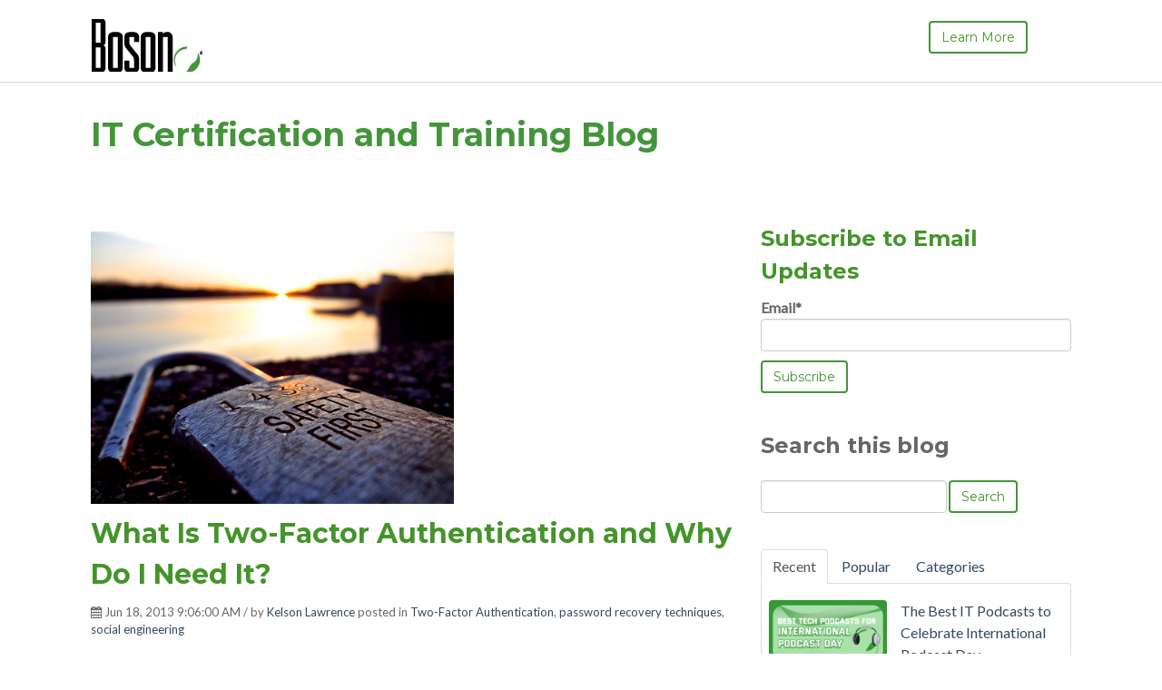

--- FILE ---
content_type: text/html; charset=UTF-8
request_url: https://blog.boson.com/topic/two-factor-authentication
body_size: 13421
content:
<!doctype html><!--[if lt IE 7]> <html class="no-js lt-ie9 lt-ie8 lt-ie7" lang="en-us" > <![endif]--><!--[if IE 7]>    <html class="no-js lt-ie9 lt-ie8" lang="en-us" >        <![endif]--><!--[if IE 8]>    <html class="no-js lt-ie9" lang="en-us" >               <![endif]--><!--[if gt IE 8]><!--><html class="no-js" lang="en-us"><!--<![endif]--><head>
    <meta charset="utf-8">
    <meta http-equiv="X-UA-Compatible" content="IE=edge,chrome=1">
    <meta name="author" content="Boson Software">
    <meta name="description" content="Two-Factor Authentication | IT Certification and Training Blog from Boson's subject-matter experts in Cisco, Microsoft, CompTIA and more.">
    <meta name="generator" content="HubSpot">
    <title>Network Simulation &amp; IT Training | Boson Blog | Two-Factor Authentication</title>
    <link rel="shortcut icon" href="https://blog.boson.com/hubfs/Images/favicon.ico">
    
<meta name="viewport" content="width=device-width, initial-scale=1">

    <script src="/hs/hsstatic/jquery-libs/static-1.1/jquery/jquery-1.7.1.js"></script>
<script>hsjQuery = window['jQuery'];</script>
    <meta property="og:description" content="Two-Factor Authentication | IT Certification and Training Blog from Boson's subject-matter experts in Cisco, Microsoft, CompTIA and more.">
    <meta property="og:title" content="Network Simulation &amp; IT Training | Boson Blog | Two-Factor Authentication">
    <meta name="twitter:description" content="Two-Factor Authentication | IT Certification and Training Blog from Boson's subject-matter experts in Cisco, Microsoft, CompTIA and more.">
    <meta name="twitter:title" content="Network Simulation &amp; IT Training | Boson Blog | Two-Factor Authentication">

    

    
    <style>
a.cta_button{-moz-box-sizing:content-box !important;-webkit-box-sizing:content-box !important;box-sizing:content-box !important;vertical-align:middle}.hs-breadcrumb-menu{list-style-type:none;margin:0px 0px 0px 0px;padding:0px 0px 0px 0px}.hs-breadcrumb-menu-item{float:left;padding:10px 0px 10px 10px}.hs-breadcrumb-menu-divider:before{content:'›';padding-left:10px}.hs-featured-image-link{border:0}.hs-featured-image{float:right;margin:0 0 20px 20px;max-width:50%}@media (max-width: 568px){.hs-featured-image{float:none;margin:0;width:100%;max-width:100%}}.hs-screen-reader-text{clip:rect(1px, 1px, 1px, 1px);height:1px;overflow:hidden;position:absolute !important;width:1px}
</style>

<link rel="stylesheet" href="/hs/hsstatic/AsyncSupport/static-1.501/sass/comments_listing_asset.css">
<link rel="stylesheet" href="/hs/hsstatic/AsyncSupport/static-1.501/sass/rss_post_listing.css">
    

    
<!--  Added by GoogleAnalytics integration -->
<script>
var _hsp = window._hsp = window._hsp || [];
_hsp.push(['addPrivacyConsentListener', function(consent) { if (consent.allowed || (consent.categories && consent.categories.analytics)) {
  (function(i,s,o,g,r,a,m){i['GoogleAnalyticsObject']=r;i[r]=i[r]||function(){
  (i[r].q=i[r].q||[]).push(arguments)},i[r].l=1*new Date();a=s.createElement(o),
  m=s.getElementsByTagName(o)[0];a.async=1;a.src=g;m.parentNode.insertBefore(a,m)
})(window,document,'script','//www.google-analytics.com/analytics.js','ga');
  ga('create','UA-6704443-2','auto');
  ga('send','pageview');
}}]);
</script>

<!-- /Added by GoogleAnalytics integration -->




<meta property="og:type" content="blog">
<meta name="twitter:card" content="summary">
<meta name="twitter:domain" content="blog.boson.com">
<link rel="alternate" type="application/rss+xml" href="https://blog.boson.com/rss.xml">
<script src="//platform.linkedin.com/in.js" type="text/javascript">
    lang: en_US
</script>

<meta http-equiv="content-language" content="en-us">
<link rel="stylesheet" href="//7052064.fs1.hubspotusercontent-na1.net/hubfs/7052064/hub_generated/template_assets/DEFAULT_ASSET/1767118704405/template_layout.min.css">


<link rel="stylesheet" href="https://blog.boson.com/hubfs/hub_generated/template_assets/1/12160401817/1744212995054/template_vast-style.min.css">
<link rel="stylesheet" href="https://blog.boson.com/hubfs/hub_generated/template_assets/1/19530066813/1744212996781/template_blog.min.css">

<meta name="twitter:site" content="@BosonSoftware">

</head>
<body class="blog   hs-blog-id-3000412712 hs-blog-listing hs-content-path-topic-two-factor-authentication hs-blog-name-it-certification-and-training-blog" style="">
    <div class="header-container-wrapper">
    <div class="header-container container-fluid">

<div class="row-fluid-wrapper row-depth-1 row-number-1 ">
<div class="row-fluid ">
<div class="span12 widget-span widget-type-global_group " style="border-bottom: 1px solid lightgrey; margin-bottom: 0;" data-widget-type="global_group" data-x="0" data-w="12">
<div class="" data-global-widget-path="generated_global_groups/12160403413.html"><div class="row-fluid-wrapper row-depth-1 row-number-1 ">
<div class="row-fluid ">
<div class="span12 widget-span widget-type-cell global-header page-center" style="" data-widget-type="cell" data-x="0" data-w="12">

<div class="row-fluid-wrapper row-depth-1 row-number-2 ">
<div class="row-fluid ">
<div class="span3 widget-span widget-type-logo logo" style="" data-widget-type="logo" data-x="0" data-w="3">
<div class="cell-wrapper layout-widget-wrapper">
<span id="hs_cos_wrapper_module_13884994340212" class="hs_cos_wrapper hs_cos_wrapper_widget hs_cos_wrapper_type_logo" style="" data-hs-cos-general-type="widget" data-hs-cos-type="logo"><a href="https://www.boson.com/" id="hs-link-module_13884994340212" style="border-width:0px;border:0px;"><img src="https://blog.boson.com/hs-fs/hubfs/boson_logo_sm_hs.jpg?width=124&amp;height=60&amp;name=boson_logo_sm_hs.jpg" class="hs-image-widget " height="60" style="height: auto;width:124px;border-width:0px;border:0px;" width="124" alt="Boson Software" title="Boson Software" srcset="https://blog.boson.com/hs-fs/hubfs/boson_logo_sm_hs.jpg?width=62&amp;height=30&amp;name=boson_logo_sm_hs.jpg 62w, https://blog.boson.com/hs-fs/hubfs/boson_logo_sm_hs.jpg?width=124&amp;height=60&amp;name=boson_logo_sm_hs.jpg 124w, https://blog.boson.com/hs-fs/hubfs/boson_logo_sm_hs.jpg?width=186&amp;height=90&amp;name=boson_logo_sm_hs.jpg 186w, https://blog.boson.com/hs-fs/hubfs/boson_logo_sm_hs.jpg?width=248&amp;height=120&amp;name=boson_logo_sm_hs.jpg 248w, https://blog.boson.com/hs-fs/hubfs/boson_logo_sm_hs.jpg?width=310&amp;height=150&amp;name=boson_logo_sm_hs.jpg 310w, https://blog.boson.com/hs-fs/hubfs/boson_logo_sm_hs.jpg?width=372&amp;height=180&amp;name=boson_logo_sm_hs.jpg 372w" sizes="(max-width: 124px) 100vw, 124px"></a></span></div><!--end layout-widget-wrapper -->
</div><!--end widget-span -->
<div class="span7 widget-span widget-type-menu custom-menu-primary" style="" data-widget-type="menu" data-x="3" data-w="7">
<div class="cell-wrapper layout-widget-wrapper">
<span id="hs_cos_wrapper_module_13884994340213" class="hs_cos_wrapper hs_cos_wrapper_widget hs_cos_wrapper_type_menu" style="" data-hs-cos-general-type="widget" data-hs-cos-type="menu"><ul></ul></span></div><!--end layout-widget-wrapper -->
</div><!--end widget-span -->
<div class="span2 widget-span widget-type-cta header-cta" style="" data-widget-type="cta" data-x="10" data-w="2">
<div class="cell-wrapper layout-widget-wrapper">
<span id="hs_cos_wrapper_module_14059807570981315" class="hs_cos_wrapper hs_cos_wrapper_widget hs_cos_wrapper_type_cta" style="" data-hs-cos-general-type="widget" data-hs-cos-type="cta"><!--HubSpot Call-to-Action Code --><span class="hs-cta-wrapper" id="hs-cta-wrapper-20bc961b-13d3-40fb-ae05-c538e2bb7c63"><span class="hs-cta-node hs-cta-20bc961b-13d3-40fb-ae05-c538e2bb7c63" id="hs-cta-20bc961b-13d3-40fb-ae05-c538e2bb7c63"><!--[if lte IE 8]><div id="hs-cta-ie-element"></div><![endif]--><a href="https://cta-redirect.hubspot.com/cta/redirect/70217/20bc961b-13d3-40fb-ae05-c538e2bb7c63"><img class="hs-cta-img" id="hs-cta-img-20bc961b-13d3-40fb-ae05-c538e2bb7c63" style="border-width:0px;" src="https://no-cache.hubspot.com/cta/default/70217/20bc961b-13d3-40fb-ae05-c538e2bb7c63.png" alt="Learn More"></a></span><script charset="utf-8" src="/hs/cta/cta/current.js"></script><script type="text/javascript"> hbspt.cta._relativeUrls=true;hbspt.cta.load(70217, '20bc961b-13d3-40fb-ae05-c538e2bb7c63', {"useNewLoader":"true","region":"na1"}); </script></span><!-- end HubSpot Call-to-Action Code --></span></div><!--end layout-widget-wrapper -->
</div><!--end widget-span -->
</div><!--end row-->
</div><!--end row-wrapper -->

</div><!--end widget-span -->
</div><!--end row-->
</div><!--end row-wrapper -->
</div>
</div><!--end widget-span -->
</div><!--end row-->
</div><!--end row-wrapper -->

    </div><!--end header -->
</div><!--end header wrapper -->

<div class="body-container-wrapper">
    <div class="body-container container-fluid">

<div class="row-fluid-wrapper row-depth-1 row-number-1 ">
<div class="row-fluid ">
<div class="span12 widget-span widget-type-cell padding20tb" style="" data-widget-type="cell" data-x="0" data-w="12">

<div class="row-fluid-wrapper row-depth-1 row-number-2 ">
<div class="row-fluid ">
<div class="span12 widget-span widget-type-cell page-center" style="" data-widget-type="cell" data-x="0" data-w="12">

<div class="row-fluid-wrapper row-depth-1 row-number-3 ">
<div class="row-fluid ">
<div class="span12 widget-span widget-type-raw_jinja hs-blog-header" style="color:#439539;" data-widget-type="raw_jinja" data-x="0" data-w="12">
<h1>IT Certification and Training Blog</h1></div><!--end widget-span -->

</div><!--end row-->
</div><!--end row-wrapper -->

</div><!--end widget-span -->
</div><!--end row-->
</div><!--end row-wrapper -->

</div><!--end widget-span -->
</div><!--end row-->
</div><!--end row-wrapper -->

<div class="row-fluid-wrapper row-depth-1 row-number-4 ">
<div class="row-fluid ">
<div class="span12 widget-span widget-type-cell page-center content-wrapper padding40tb" style="" data-widget-type="cell" data-x="0" data-w="12">

<div class="row-fluid-wrapper row-depth-1 row-number-5 ">
<div class="row-fluid ">
<div class="span8 widget-span widget-type-cell blog-content" style="" data-widget-type="cell" data-x="0" data-w="8">

<div class="row-fluid-wrapper row-depth-1 row-number-6 ">
<div class="row-fluid ">
<div class="span12 widget-span widget-type-blog_content " style="" data-widget-type="blog_content" data-x="0" data-w="12">
<div class="blog-section">
    <div class="blog-listing-wrapper cell-wrapper">
        
        <div class="post-listing">
            
            
                <div class="post-item">
                    
                                                
                                <div class="hs-featured-image-wrapper">
                                    <a href="https://blog.boson.com/bid/93049/what-is-two-factor-authentication-and-why-do-i-need-it" title="" class="hs-featured-image-link">
                                        <img src="https://blog.boson.com/hs-fs/file-70734532-jpg/images/two-factor-authentication.jpg" class="hs-featured-image">
                                    </a>
                                </div>
                            
                        <div class="post-header clearfix">
                            <h2><a href="https://blog.boson.com/bid/93049/what-is-two-factor-authentication-and-why-do-i-need-it">What Is Two-Factor Authentication and Why Do I Need It?</a></h2>
                            <p id="hubspot-author_data" class="hubspot-editable" data-hubspot-form-id="author_data" data-hubspot-name="Blog Author">
                               <i class="fa fa-calendar"></i> Jun 18, 2013 9:06:00 AM / by 
                                
                                    <a class="author-link" href="https://blog.boson.com/author/kelson-lawrence">Kelson Lawrence</a>
                                
                                 
                             posted in
                                
                                    <a class="topic-link" href="https://blog.boson.com/topic/two-factor-authentication">Two-Factor Authentication</a>,
                                
                                    <a class="topic-link" href="https://blog.boson.com/topic/password-recovery-techniques">password recovery techniques</a>,
                                
                                    <a class="topic-link" href="https://blog.boson.com/topic/social-engineering">social engineering</a>
                                
                             
                        
                            </p>
                    <p class="custom_listing_comments">
                        <a href="https://blog.boson.com/bid/93049/what-is-two-factor-authentication-and-why-do-i-need-it#comments-listing"><i class="fa fa-comment"></i>
                        
                        
                                
                        
                        0 Comments</a>
                    
                    </p>
                        </div>
                        <div class="post-body clearfix">
                            <!--post summary-->

                            <div class="hs-migrated-cms-post">
 <p>By James Hanback<br><br>Just when you thought it was safe to pull the curtains back from the windows and let the sun shine in on the bodies of all the defeated zombies of the <a href="//blog.boson.com/bid/86885/Using-Strong-Passwords-to-Protect-Your-System-from-Orson-Welles" target="_blank" title="weak password apocalypse">weak password apocalypse</a>, you find out that they're not really dead. You shored up your devices, your Internet accounts, and maybe even the combination on your locker at the gym with the strongest, most secure mixture of characters you could conceive. Nobody can guess them. Nobody can brute force crack them. You're gold, right?</p>
</div>
                        </div>
                        <a class="more-link" href="https://blog.boson.com/bid/93049/what-is-two-factor-authentication-and-why-do-i-need-it">Read More <i class="fa fa-long-arrow-right"></i></a>                        

                       
                    
                </div>
            
        </div>

        <div class="blog-pagination">
            
                <a class="all-posts-link" href="https://blog.boson.com/all">All posts</a>
            
        </div>
    </div>
</div></div>

</div><!--end row-->
</div><!--end row-wrapper -->

<div class="row-fluid-wrapper row-depth-1 row-number-7 ">
<div class="row-fluid ">
<div class="span12 widget-span widget-type-blog_comments " style="" data-widget-type="blog_comments" data-x="0" data-w="12">
<div class="cell-wrapper layout-widget-wrapper">
<span id="hs_cos_wrapper_blog_comments" class="hs_cos_wrapper hs_cos_wrapper_widget hs_cos_wrapper_type_blog_comments" style="" data-hs-cos-general-type="widget" data-hs-cos-type="blog_comments">
</span></div><!--end layout-widget-wrapper -->
</div><!--end widget-span -->
</div><!--end row-->
</div><!--end row-wrapper -->

</div><!--end widget-span -->
<div class="span4 widget-span widget-type-cell blog-sidebar" style="" data-widget-type="cell" data-x="8" data-w="4">

<div class="row-fluid-wrapper row-depth-1 row-number-8 ">
<div class="row-fluid ">
<div class="span12 widget-span widget-type-blog_subscribe " style="" data-widget-type="blog_subscribe" data-x="0" data-w="12">
<div class="cell-wrapper layout-widget-wrapper">
<span id="hs_cos_wrapper_module_140598461636723416" class="hs_cos_wrapper hs_cos_wrapper_widget hs_cos_wrapper_type_blog_subscribe" style="" data-hs-cos-general-type="widget" data-hs-cos-type="blog_subscribe"><h3 id="hs_cos_wrapper_module_140598461636723416_title" class="hs_cos_wrapper form-title" data-hs-cos-general-type="widget_field" data-hs-cos-type="text">Subscribe to Email Updates</h3>

<div id="hs_form_target_module_140598461636723416_9823"></div>



</span></div><!--end layout-widget-wrapper -->
</div><!--end widget-span -->
</div><!--end row-->
</div><!--end row-wrapper -->

<div class="row-fluid-wrapper row-depth-1 row-number-9 ">
<div class="row-fluid ">
<div class="span12 widget-span widget-type-custom_widget " style="" data-widget-type="custom_widget" data-x="0" data-w="12">
<div id="hs_cos_wrapper_module_1567026924962298" class="hs_cos_wrapper hs_cos_wrapper_widget hs_cos_wrapper_type_module widget-type-google_search" style="" data-hs-cos-general-type="widget" data-hs-cos-type="module"><span id="hs_cos_wrapper_module_1567026924962298_" class="hs_cos_wrapper hs_cos_wrapper_widget hs_cos_wrapper_type_google_search" style="" data-hs-cos-general-type="widget" data-hs-cos-type="google_search">        <div id="hs-search-module" class="hs-search-module hs-search-module-8463">
            <form class="hs-form">
                <div class="field" role="search">
                    <label for="hs-search-8463">Search this blog</label>
                    <div class="input">
                        <input type="text" id="hs-search-8463" class="hs-input" value="">
                        <a class="hs-button primary">Search</a>
                    </div>
                </div>
            </form>
        </div>
        <script>
    function hsOnReadyGoogleSearch_8463() {
      var url           = 'http://google.com/search?q=site:' + location.protocol + '//' + location.hostname + ' ';
      var $searchModule = document.querySelector('.hs-search-module-8463');
      var $input        = $searchModule.querySelector('input');
      var $button       = $searchModule.querySelector('.hs-button.primary');
      if (false) {
          $input.value = decodeURIComponent(location.pathname.split('/').join(' ').split('.').join(' ').split('-').join(' ').split('_').join(''));
      }

      $button.addEventListener('click', function(){
          var newUrl = url + $input.value;
          var win = window.open(newUrl, '_blank');
          if (win) {
              win.focus();
          } else {
              location.href = newUrl;
          }
      });
      $input.addEventListener('keypress', function(e){
          if (e.keyCode !== 13) return;
          e.preventDefault();
          $button.click();
      });
    }

    if (document.readyState === "complete" ||
    (document.readyState !== "loading" && !document.documentElement.doScroll)
    ) {
        hsOnReadyGoogleSearch_8463();
    } else {
        document.addEventListener("DOMContentLoaded", hsOnReadyGoogleSearch_8463);
    }
</script>

</span></div>

</div><!--end widget-span -->
</div><!--end row-->
</div><!--end row-wrapper -->

<div class="row-fluid-wrapper row-depth-1 row-number-10 ">
<div class="row-fluid ">
<div class="span12 widget-span widget-type-raw_jinja " style="" data-widget-type="raw_jinja" data-x="0" data-w="12">
<div class="tabber-wrap blog-tabber">

    <ul class="clearfix tabber-tabs">
      <li class="active"><a>Recent</a></li>
      <li><a>Popular</a></li>
      <li><a>Categories</a></li>
    </ul>
     
    <div class="tabber-content">
        <div class="tab-pane active">
           <span id="hs_cos_wrapper_recent_posts" class="hs_cos_wrapper hs_cos_wrapper_widget hs_cos_wrapper_type_rss_listing" style="" data-hs-cos-general-type="widget" data-hs-cos-type="rss_listing">
<h3></h3>


    <div class="hs-rss-module feedreader_box hs-hash-1110484096"></div>

</span>
        </div>
        <div class="tab-pane" id="tab-2">
            <span id="hs_cos_wrapper_popular_posts" class="hs_cos_wrapper hs_cos_wrapper_widget hs_cos_wrapper_type_post_listing" style="" data-hs-cos-general-type="widget" data-hs-cos-type="post_listing"><div class="block">
  <h3></h3>
  <div class="widget-module">
    <ul class="hs-hash-15559665-1767329078914">
    </ul>
  </div>
</div>
</span>
        </div>
        <div class="tab-pane" id="tab-3">
            <span id="hs_cos_wrapper_post_categories" class="hs_cos_wrapper hs_cos_wrapper_widget hs_cos_wrapper_type_post_filter" style="" data-hs-cos-general-type="widget" data-hs-cos-type="post_filter"><div class="block">
  <h3>Lists by Topic</h3>
  <div class="widget-module">
    <ul>
      
        <li>
          <a href="https://blog.boson.com/topic/ccna">CCNA <span class="filter-link-count" dir="ltr">(15)</span></a>
        </li>
      
        <li>
          <a href="https://blog.boson.com/topic/microsoft">Microsoft <span class="filter-link-count" dir="ltr">(15)</span></a>
        </li>
      
        <li>
          <a href="https://blog.boson.com/topic/netsim">NetSim <span class="filter-link-count" dir="ltr">(15)</span></a>
        </li>
      
        <li>
          <a href="https://blog.boson.com/topic/windows-7">Windows 7 <span class="filter-link-count" dir="ltr">(15)</span></a>
        </li>
      
        <li>
          <a href="https://blog.boson.com/topic/tips-and-tricks">tips and tricks <span class="filter-link-count" dir="ltr">(15)</span></a>
        </li>
      
        <li>
          <a href="https://blog.boson.com/topic/ccnp">CCNP <span class="filter-link-count" dir="ltr">(13)</span></a>
        </li>
      
        <li>
          <a href="https://blog.boson.com/topic/cisco-network-simulator">Cisco Network Simulator <span class="filter-link-count" dir="ltr">(12)</span></a>
        </li>
      
        <li>
          <a href="https://blog.boson.com/topic/cisco">Cisco <span class="filter-link-count" dir="ltr">(11)</span></a>
        </li>
      
        <li>
          <a href="https://blog.boson.com/topic/certification">certification <span class="filter-link-count" dir="ltr">(10)</span></a>
        </li>
      
        <li>
          <a href="https://blog.boson.com/topic/microsoft-certification">Microsoft certification <span class="filter-link-count" dir="ltr">(9)</span></a>
        </li>
      
        <li style="display:none;">
          <a href="https://blog.boson.com/topic/practice-exams">practice exams <span class="filter-link-count" dir="ltr">(9)</span></a>
        </li>
      
        <li style="display:none;">
          <a href="https://blog.boson.com/topic/ccna-certification-tools">CCNA Certification Tools <span class="filter-link-count" dir="ltr">(8)</span></a>
        </li>
      
        <li style="display:none;">
          <a href="https://blog.boson.com/topic/cisco-2020">Cisco 2020 <span class="filter-link-count" dir="ltr">(8)</span></a>
        </li>
      
        <li style="display:none;">
          <a href="https://blog.boson.com/topic/cisco-update">Cisco Update <span class="filter-link-count" dir="ltr">(8)</span></a>
        </li>
      
        <li style="display:none;">
          <a href="https://blog.boson.com/topic/cisco-certification">Cisco certification <span class="filter-link-count" dir="ltr">(8)</span></a>
        </li>
      
        <li style="display:none;">
          <a href="https://blog.boson.com/topic/networking">networking <span class="filter-link-count" dir="ltr">(8)</span></a>
        </li>
      
        <li style="display:none;">
          <a href="https://blog.boson.com/topic/ccent">CCENT <span class="filter-link-count" dir="ltr">(7)</span></a>
        </li>
      
        <li style="display:none;">
          <a href="https://blog.boson.com/topic/cissp-certification">CISSP certification <span class="filter-link-count" dir="ltr">(7)</span></a>
        </li>
      
        <li style="display:none;">
          <a href="https://blog.boson.com/topic/cissp-practice-exam">CISSP practice exam <span class="filter-link-count" dir="ltr">(7)</span></a>
        </li>
      
        <li style="display:none;">
          <a href="https://blog.boson.com/topic/netsim-8">NetSim 8 <span class="filter-link-count" dir="ltr">(7)</span></a>
        </li>
      
        <li style="display:none;">
          <a href="https://blog.boson.com/topic/tshoot">TSHOOT <span class="filter-link-count" dir="ltr">(7)</span></a>
        </li>
      
        <li style="display:none;">
          <a href="https://blog.boson.com/topic/isc2-cissp">(ISC)2 CISSP <span class="filter-link-count" dir="ltr">(6)</span></a>
        </li>
      
        <li style="display:none;">
          <a href="https://blog.boson.com/topic/ccnp-network-simulator">CCNP Network Simulator <span class="filter-link-count" dir="ltr">(6)</span></a>
        </li>
      
        <li style="display:none;">
          <a href="https://blog.boson.com/topic/delana-hallstedt">Delana Hallstedt <span class="filter-link-count" dir="ltr">(6)</span></a>
        </li>
      
        <li style="display:none;">
          <a href="https://blog.boson.com/topic/exsim-max">ExSim-Max <span class="filter-link-count" dir="ltr">(6)</span></a>
        </li>
      
        <li style="display:none;">
          <a href="https://blog.boson.com/topic/practice-tests">practice tests <span class="filter-link-count" dir="ltr">(6)</span></a>
        </li>
      
        <li style="display:none;">
          <a href="https://blog.boson.com/topic/ccna-class">ccna class <span class="filter-link-count" dir="ltr">(5)</span></a>
        </li>
      
        <li style="display:none;">
          <a href="https://blog.boson.com/topic/cissp">cissp <span class="filter-link-count" dir="ltr">(5)</span></a>
        </li>
      
        <li style="display:none;">
          <a href="https://blog.boson.com/topic/comptia">comptia <span class="filter-link-count" dir="ltr">(5)</span></a>
        </li>
      
        <li style="display:none;">
          <a href="https://blog.boson.com/topic/how-to-become-a-microsoft-certified-professional">how to become a microsoft certified professional <span class="filter-link-count" dir="ltr">(5)</span></a>
        </li>
      
        <li style="display:none;">
          <a href="https://blog.boson.com/topic/azure">Azure <span class="filter-link-count" dir="ltr">(4)</span></a>
        </li>
      
        <li style="display:none;">
          <a href="https://blog.boson.com/topic/eigrp">EIGRP <span class="filter-link-count" dir="ltr">(4)</span></a>
        </li>
      
        <li style="display:none;">
          <a href="https://blog.boson.com/topic/exam-preparation">Exam Preparation <span class="filter-link-count" dir="ltr">(4)</span></a>
        </li>
      
        <li style="display:none;">
          <a href="https://blog.boson.com/topic/icnd1">ICND1 <span class="filter-link-count" dir="ltr">(4)</span></a>
        </li>
      
        <li style="display:none;">
          <a href="https://blog.boson.com/topic/icnd2">ICND2 <span class="filter-link-count" dir="ltr">(4)</span></a>
        </li>
      
        <li style="display:none;">
          <a href="https://blog.boson.com/topic/network-simulator">Network Simulator <span class="filter-link-count" dir="ltr">(4)</span></a>
        </li>
      
        <li style="display:none;">
          <a href="https://blog.boson.com/topic/adaptive-security-appliance">adaptive security appliance <span class="filter-link-count" dir="ltr">(4)</span></a>
        </li>
      
        <li style="display:none;">
          <a href="https://blog.boson.com/topic/asa">asa <span class="filter-link-count" dir="ltr">(4)</span></a>
        </li>
      
        <li style="display:none;">
          <a href="https://blog.boson.com/topic/ccna-study">ccna study <span class="filter-link-count" dir="ltr">(4)</span></a>
        </li>
      
        <li style="display:none;">
          <a href="https://blog.boson.com/topic/net-quest">.NET Quest <span class="filter-link-count" dir="ltr">(3)</span></a>
        </li>
      
        <li style="display:none;">
          <a href="https://blog.boson.com/topic/az103">AZ103 <span class="filter-link-count" dir="ltr">(3)</span></a>
        </li>
      
        <li style="display:none;">
          <a href="https://blog.boson.com/topic/ccsp">CCSP <span class="filter-link-count" dir="ltr">(3)</span></a>
        </li>
      
        <li style="display:none;">
          <a href="https://blog.boson.com/topic/cisa">CISA <span class="filter-link-count" dir="ltr">(3)</span></a>
        </li>
      
        <li style="display:none;">
          <a href="https://blog.boson.com/topic/cisco-certified-specialist">Cisco Certified Specialist <span class="filter-link-count" dir="ltr">(3)</span></a>
        </li>
      
        <li style="display:none;">
          <a href="https://blog.boson.com/topic/hsrp">HSRP <span class="filter-link-count" dir="ltr">(3)</span></a>
        </li>
      
        <li style="display:none;">
          <a href="https://blog.boson.com/topic/ipv6">IPv6 <span class="filter-link-count" dir="ltr">(3)</span></a>
        </li>
      
        <li style="display:none;">
          <a href="https://blog.boson.com/topic/microsoft-azure">Microsoft Azure <span class="filter-link-count" dir="ltr">(3)</span></a>
        </li>
      
        <li style="display:none;">
          <a href="https://blog.boson.com/topic/microsoft-azure-administrator">Microsoft Azure Administrator <span class="filter-link-count" dir="ltr">(3)</span></a>
        </li>
      
        <li style="display:none;">
          <a href="https://blog.boson.com/topic/network-security">Network Security <span class="filter-link-count" dir="ltr">(3)</span></a>
        </li>
      
        <li style="display:none;">
          <a href="https://blog.boson.com/topic/pmp">PMP <span class="filter-link-count" dir="ltr">(3)</span></a>
        </li>
      
        <li style="display:none;">
          <a href="https://blog.boson.com/topic/switch">SWITCH <span class="filter-link-count" dir="ltr">(3)</span></a>
        </li>
      
        <li style="display:none;">
          <a href="https://blog.boson.com/topic/vrrp">VRRP <span class="filter-link-count" dir="ltr">(3)</span></a>
        </li>
      
        <li style="display:none;">
          <a href="https://blog.boson.com/topic/ccna-exam-questions">ccna exam questions <span class="filter-link-count" dir="ltr">(3)</span></a>
        </li>
      
        <li style="display:none;">
          <a href="https://blog.boson.com/topic/ccnp-class">ccnp class <span class="filter-link-count" dir="ltr">(3)</span></a>
        </li>
      
        <li style="display:none;">
          <a href="https://blog.boson.com/topic/certification-practice-exams">certification practice exams <span class="filter-link-count" dir="ltr">(3)</span></a>
        </li>
      
        <li style="display:none;">
          <a href="https://blog.boson.com/topic/exam-simulation">exam simulation <span class="filter-link-count" dir="ltr">(3)</span></a>
        </li>
      
        <li style="display:none;">
          <a href="https://blog.boson.com/topic/labs">labs <span class="filter-link-count" dir="ltr">(3)</span></a>
        </li>
      
        <li style="display:none;">
          <a href="https://blog.boson.com/topic/practice-exam">practice exam <span class="filter-link-count" dir="ltr">(3)</span></a>
        </li>
      
        <li style="display:none;">
          <a href="https://blog.boson.com/topic/technology">technology <span class="filter-link-count" dir="ltr">(3)</span></a>
        </li>
      
        <li style="display:none;">
          <a href="https://blog.boson.com/topic/isc2">(isc)2 <span class="filter-link-count" dir="ltr">(2)</span></a>
        </li>
      
        <li style="display:none;">
          <a href="https://blog.boson.com/topic/azure-labs">Azure Labs <span class="filter-link-count" dir="ltr">(2)</span></a>
        </li>
      
        <li style="display:none;">
          <a href="https://blog.boson.com/topic/boson-exam-environment">Boson Exam Environment <span class="filter-link-count" dir="ltr">(2)</span></a>
        </li>
      
        <li style="display:none;">
          <a href="https://blog.boson.com/topic/ccna-voice">CCNA Voice <span class="filter-link-count" dir="ltr">(2)</span></a>
        </li>
      
        <li style="display:none;">
          <a href="https://blog.boson.com/topic/cissp-cat">CISSP CAT <span class="filter-link-count" dir="ltr">(2)</span></a>
        </li>
      
        <li style="display:none;">
          <a href="https://blog.boson.com/topic/cissp-practice-questions">CISSP practice questions <span class="filter-link-count" dir="ltr">(2)</span></a>
        </li>
      
        <li style="display:none;">
          <a href="https://blog.boson.com/topic/cisco-labs">Cisco Labs <span class="filter-link-count" dir="ltr">(2)</span></a>
        </li>
      
        <li style="display:none;">
          <a href="https://blog.boson.com/topic/comptia-a">CompTIA A+ <span class="filter-link-count" dir="ltr">(2)</span></a>
        </li>
      
        <li style="display:none;">
          <a href="https://blog.boson.com/topic/customizing-netsim">Customizing NetSim <span class="filter-link-count" dir="ltr">(2)</span></a>
        </li>
      
        <li style="display:none;">
          <a href="https://blog.boson.com/topic/dhcpv6">DHCPv6 <span class="filter-link-count" dir="ltr">(2)</span></a>
        </li>
      
        <li style="display:none;">
          <a href="https://blog.boson.com/topic/device-access-modes">Device Access Modes <span class="filter-link-count" dir="ltr">(2)</span></a>
        </li>
      
        <li style="display:none;">
          <a href="https://blog.boson.com/topic/employee-spotlight">Employee Spotlight <span class="filter-link-count" dir="ltr">(2)</span></a>
        </li>
      
        <li style="display:none;">
          <a href="https://blog.boson.com/topic/encrypting-file-system">Encrypting File System <span class="filter-link-count" dir="ltr">(2)</span></a>
        </li>
      
        <li style="display:none;">
          <a href="https://blog.boson.com/topic/glbp">GLBP <span class="filter-link-count" dir="ltr">(2)</span></a>
        </li>
      
        <li style="display:none;">
          <a href="https://blog.boson.com/topic/how-to-prepare-for-a-certification-exam">How to Prepare for a Certification Exam <span class="filter-link-count" dir="ltr">(2)</span></a>
        </li>
      
        <li style="display:none;">
          <a href="https://blog.boson.com/topic/microsoft-exams">Microsoft Exams <span class="filter-link-count" dir="ltr">(2)</span></a>
        </li>
      
        <li style="display:none;">
          <a href="https://blog.boson.com/topic/network-simulator-customization">Network Simulator Customization <span class="filter-link-count" dir="ltr">(2)</span></a>
        </li>
      
        <li style="display:none;">
          <a href="https://blog.boson.com/topic/project-management-professional">Project Management Professional <span class="filter-link-count" dir="ltr">(2)</span></a>
        </li>
      
        <li style="display:none;">
          <a href="https://blog.boson.com/topic/route">ROUTE <span class="filter-link-count" dir="ltr">(2)</span></a>
        </li>
      
        <li style="display:none;">
          <a href="https://blog.boson.com/topic/route-exam">ROUTE exam <span class="filter-link-count" dir="ltr">(2)</span></a>
        </li>
      
        <li style="display:none;">
          <a href="https://blog.boson.com/topic/switch-exam">SWITCH exam <span class="filter-link-count" dir="ltr">(2)</span></a>
        </li>
      
        <li style="display:none;">
          <a href="https://blog.boson.com/topic/tshoot-exam">TSHOOT exam <span class="filter-link-count" dir="ltr">(2)</span></a>
        </li>
      
        <li style="display:none;">
          <a href="https://blog.boson.com/topic/the-transport-layer">The Transport Layer <span class="filter-link-count" dir="ltr">(2)</span></a>
        </li>
      
        <li style="display:none;">
          <a href="https://blog.boson.com/topic/wf">WF <span class="filter-link-count" dir="ltr">(2)</span></a>
        </li>
      
        <li style="display:none;">
          <a href="https://blog.boson.com/topic/windows-firewall">Windows Firewall <span class="filter-link-count" dir="ltr">(2)</span></a>
        </li>
      
        <li style="display:none;">
          <a href="https://blog.boson.com/topic/braindumps">braindumps <span class="filter-link-count" dir="ltr">(2)</span></a>
        </li>
      
        <li style="display:none;">
          <a href="https://blog.boson.com/topic/certification-exam">certification exam <span class="filter-link-count" dir="ltr">(2)</span></a>
        </li>
      
        <li style="display:none;">
          <a href="https://blog.boson.com/topic/driver-letters">driver letters <span class="filter-link-count" dir="ltr">(2)</span></a>
        </li>
      
        <li style="display:none;">
          <a href="https://blog.boson.com/topic/exam-simulations">exam simulations <span class="filter-link-count" dir="ltr">(2)</span></a>
        </li>
      
        <li style="display:none;">
          <a href="https://blog.boson.com/topic/exam-tips">exam tips <span class="filter-link-count" dir="ltr">(2)</span></a>
        </li>
      
        <li style="display:none;">
          <a href="https://blog.boson.com/topic/passing-certification-exam">passing certification exam <span class="filter-link-count" dir="ltr">(2)</span></a>
        </li>
      
        <li style="display:none;">
          <a href="https://blog.boson.com/topic/router">router <span class="filter-link-count" dir="ltr">(2)</span></a>
        </li>
      
        <li style="display:none;">
          <a href="https://blog.boson.com/topic/router-protocols">router protocols <span class="filter-link-count" dir="ltr">(2)</span></a>
        </li>
      
        <li style="display:none;">
          <a href="https://blog.boson.com/topic/simulation">simulation <span class="filter-link-count" dir="ltr">(2)</span></a>
        </li>
      
        <li style="display:none;">
          <a href="https://blog.boson.com/topic/subnetting">subnetting <span class="filter-link-count" dir="ltr">(2)</span></a>
        </li>
      
        <li style="display:none;">
          <a href="https://blog.boson.com/topic/tips">tips <span class="filter-link-count" dir="ltr">(2)</span></a>
        </li>
      
        <li style="display:none;">
          <a href="https://blog.boson.com/topic/what-to-expect-before-the-exam">what to expect before the exam <span class="filter-link-count" dir="ltr">(2)</span></a>
        </li>
      
        <li style="display:none;">
          <a href="https://blog.boson.com/topic/net-quest-part-v">.NET Quest Part V <span class="filter-link-count" dir="ltr">(1)</span></a>
        </li>
      
        <li style="display:none;">
          <a href="https://blog.boson.com/topic/2-8-5-efs-–-part-3">2.8.5. EFS – Part 3 <span class="filter-link-count" dir="ltr">(1)</span></a>
        </li>
      
        <li style="display:none;">
          <a href="https://blog.boson.com/topic/220-1101">220-1101 <span class="filter-link-count" dir="ltr">(1)</span></a>
        </li>
      
        <li style="display:none;">
          <a href="https://blog.boson.com/topic/220-1102">220-1102 <span class="filter-link-count" dir="ltr">(1)</span></a>
        </li>
      
        <li style="display:none;">
          <a href="https://blog.boson.com/topic/32-bit-processing">32-bit Processing <span class="filter-link-count" dir="ltr">(1)</span></a>
        </li>
      
        <li style="display:none;">
          <a href="https://blog.boson.com/topic/64-bit-processing">64-bit Processing <span class="filter-link-count" dir="ltr">(1)</span></a>
        </li>
      
        <li style="display:none;">
          <a href="https://blog.boson.com/topic/802-11-standards">802.11 Standards <span class="filter-link-count" dir="ltr">(1)</span></a>
        </li>
      
        <li style="display:none;">
          <a href="https://blog.boson.com/topic/acl-basics">ACL basics <span class="filter-link-count" dir="ltr">(1)</span></a>
        </li>
      
        <li style="display:none;">
          <a href="https://blog.boson.com/topic/acl-labs">ACL labs <span class="filter-link-count" dir="ltr">(1)</span></a>
        </li>
      
        <li style="display:none;">
          <a href="https://blog.boson.com/topic/arp">ARP <span class="filter-link-count" dir="ltr">(1)</span></a>
        </li>
      
        <li style="display:none;">
          <a href="https://blog.boson.com/topic/address-classes">Address Classes <span class="filter-link-count" dir="ltr">(1)</span></a>
        </li>
      
        <li style="display:none;">
          <a href="https://blog.boson.com/topic/address-resolution-protocol">Address Resolution Protocol <span class="filter-link-count" dir="ltr">(1)</span></a>
        </li>
      
        <li style="display:none;">
          <a href="https://blog.boson.com/topic/announcements">Announcements <span class="filter-link-count" dir="ltr">(1)</span></a>
        </li>
      
        <li style="display:none;">
          <a href="https://blog.boson.com/topic/anycast">Anycast <span class="filter-link-count" dir="ltr">(1)</span></a>
        </li>
      
        <li style="display:none;">
          <a href="https://blog.boson.com/topic/applocker">AppLocker <span class="filter-link-count" dir="ltr">(1)</span></a>
        </li>
      
        <li style="display:none;">
          <a href="https://blog.boson.com/topic/autonomous-system-mode">Autonomous System mode <span class="filter-link-count" dir="ltr">(1)</span></a>
        </li>
      
        <li style="display:none;">
          <a href="https://blog.boson.com/topic/binary-math">Binary Math <span class="filter-link-count" dir="ltr">(1)</span></a>
        </li>
      
        <li style="display:none;">
          <a href="https://blog.boson.com/topic/boson-training">Boson Training <span class="filter-link-count" dir="ltr">(1)</span></a>
        </li>
      
        <li style="display:none;">
          <a href="https://blog.boson.com/topic/ccie">CCIE <span class="filter-link-count" dir="ltr">(1)</span></a>
        </li>
      
        <li style="display:none;">
          <a href="https://blog.boson.com/topic/cdp">CDP <span class="filter-link-count" dir="ltr">(1)</span></a>
        </li>
      
        <li style="display:none;">
          <a href="https://blog.boson.com/topic/cdp-prerequisites-and-restrictions">CDP Prerequisites and Restrictions <span class="filter-link-count" dir="ltr">(1)</span></a>
        </li>
      
        <li style="display:none;">
          <a href="https://blog.boson.com/topic/ceh">CEH <span class="filter-link-count" dir="ltr">(1)</span></a>
        </li>
      
        <li style="display:none;">
          <a href="https://blog.boson.com/topic/cidr-notation">CIDR Notation <span class="filter-link-count" dir="ltr">(1)</span></a>
        </li>
      
        <li style="display:none;">
          <a href="https://blog.boson.com/topic/clf-c02">CLF-C02 <span class="filter-link-count" dir="ltr">(1)</span></a>
        </li>
      
        <li style="display:none;">
          <a href="https://blog.boson.com/topic/cisco-discovery-protocol">Cisco Discovery Protocol <span class="filter-link-count" dir="ltr">(1)</span></a>
        </li>
      
        <li style="display:none;">
          <a href="https://blog.boson.com/topic/cisco-global-learning-partner-awards">Cisco Global Learning Partner Awards <span class="filter-link-count" dir="ltr">(1)</span></a>
        </li>
      
        <li style="display:none;">
          <a href="https://blog.boson.com/topic/cisco-live">Cisco Live <span class="filter-link-count" dir="ltr">(1)</span></a>
        </li>
      
        <li style="display:none;">
          <a href="https://blog.boson.com/topic/class-b-subnetting">Class B Subnetting <span class="filter-link-count" dir="ltr">(1)</span></a>
        </li>
      
        <li style="display:none;">
          <a href="https://blog.boson.com/topic/dhcp">DHCP <span class="filter-link-count" dir="ltr">(1)</span></a>
        </li>
      
        <li style="display:none;">
          <a href="https://blog.boson.com/topic/dhcp-relay-agent">DHCP Relay Agent <span class="filter-link-count" dir="ltr">(1)</span></a>
        </li>
      
        <li style="display:none;">
          <a href="https://blog.boson.com/topic/dhcp-leases">DHCP leases <span class="filter-link-count" dir="ltr">(1)</span></a>
        </li>
      
        <li style="display:none;">
          <a href="https://blog.boson.com/topic/dhcp-pool">DHCP pool <span class="filter-link-count" dir="ltr">(1)</span></a>
        </li>
      
        <li style="display:none;">
          <a href="https://blog.boson.com/topic/dra">DRA <span class="filter-link-count" dir="ltr">(1)</span></a>
        </li>
      
        <li style="display:none;">
          <a href="https://blog.boson.com/topic/default-domain-policy-group">Default Domain Policy Group <span class="filter-link-count" dir="ltr">(1)</span></a>
        </li>
      
        <li style="display:none;">
          <a href="https://blog.boson.com/topic/defending-your-console">Defending Your Console <span class="filter-link-count" dir="ltr">(1)</span></a>
        </li>
      
        <li style="display:none;">
          <a href="https://blog.boson.com/topic/dual-boot">Dual Boot <span class="filter-link-count" dir="ltr">(1)</span></a>
        </li>
      
        <li style="display:none;">
          <a href="https://blog.boson.com/topic/efs-part-1">EFS Part 1 <span class="filter-link-count" dir="ltr">(1)</span></a>
        </li>
      
        <li style="display:none;">
          <a href="https://blog.boson.com/topic/eigrp-named-mode">EIGRP Named Mode <span class="filter-link-count" dir="ltr">(1)</span></a>
        </li>
      
        <li style="display:none;">
          <a href="https://blog.boson.com/topic/eigrp-graceful-shutdown">Eigrp graceful shutdown <span class="filter-link-count" dir="ltr">(1)</span></a>
        </li>
      
        <li style="display:none;">
          <a href="https://blog.boson.com/topic/enhanced-interior-gateway-routing-protocol">Enhanced Interior Gateway Routing Protocol <span class="filter-link-count" dir="ltr">(1)</span></a>
        </li>
      
        <li style="display:none;">
          <a href="https://blog.boson.com/topic/fast-subnetting">Fast Subnetting <span class="filter-link-count" dir="ltr">(1)</span></a>
        </li>
      
        <li style="display:none;">
          <a href="https://blog.boson.com/topic/gns3">GNS3 <span class="filter-link-count" dir="ltr">(1)</span></a>
        </li>
      
        <li style="display:none;">
          <a href="https://blog.boson.com/topic/gpo">GPO <span class="filter-link-count" dir="ltr">(1)</span></a>
        </li>
      
        <li style="display:none;">
          <a href="https://blog.boson.com/topic/global-configuration-mode">Global Configuration Mode <span class="filter-link-count" dir="ltr">(1)</span></a>
        </li>
      
        <li style="display:none;">
          <a href="https://blog.boson.com/topic/guide-to-dhcp">Guide to DHCP <span class="filter-link-count" dir="ltr">(1)</span></a>
        </li>
      
        <li style="display:none;">
          <a href="https://blog.boson.com/topic/icmp-port-numbers">ICMP Port Numbers <span class="filter-link-count" dir="ltr">(1)</span></a>
        </li>
      
        <li style="display:none;">
          <a href="https://blog.boson.com/topic/icnd1-revisions">ICND1 Revisions <span class="filter-link-count" dir="ltr">(1)</span></a>
        </li>
      
        <li style="display:none;">
          <a href="https://blog.boson.com/topic/icnd2-revision">ICND2 Revision <span class="filter-link-count" dir="ltr">(1)</span></a>
        </li>
      
        <li style="display:none;">
          <a href="https://blog.boson.com/topic/icomm">ICOMM <span class="filter-link-count" dir="ltr">(1)</span></a>
        </li>
      
        <li style="display:none;">
          <a href="https://blog.boson.com/topic/ip-addressing">IP Addressing <span class="filter-link-count" dir="ltr">(1)</span></a>
        </li>
      
        <li style="display:none;">
          <a href="https://blog.boson.com/topic/ipv4">IPv4 <span class="filter-link-count" dir="ltr">(1)</span></a>
        </li>
      
        <li style="display:none;">
          <a href="https://blog.boson.com/topic/ipv6-triple-point-address-space">IPv6 Triple Point Address Space <span class="filter-link-count" dir="ltr">(1)</span></a>
        </li>
      
        <li style="display:none;">
          <a href="https://blog.boson.com/topic/ipv6-addressing">IPv6 addressing <span class="filter-link-count" dir="ltr">(1)</span></a>
        </li>
      
        <li style="display:none;">
          <a href="https://blog.boson.com/topic/ipv6-addressing-shorthand">IPv6 addressing shorthand <span class="filter-link-count" dir="ltr">(1)</span></a>
        </li>
      
        <li style="display:none;">
          <a href="https://blog.boson.com/topic/ipvs-slaac">IPvs SLAAC <span class="filter-link-count" dir="ltr">(1)</span></a>
        </li>
      
        <li style="display:none;">
          <a href="https://blog.boson.com/topic/isaca">ISACA <span class="filter-link-count" dir="ltr">(1)</span></a>
        </li>
      
        <li style="display:none;">
          <a href="https://blog.boson.com/topic/inprivate-browsing">InPrivate Browsing <span class="filter-link-count" dir="ltr">(1)</span></a>
        </li>
      
        <li style="display:none;">
          <a href="https://blog.boson.com/topic/installing-boson-software-on-a-bootcamp-partition">Installing Boson Software on a BootCamp Partition <span class="filter-link-count" dir="ltr">(1)</span></a>
        </li>
      
        <li style="display:none;">
          <a href="https://blog.boson.com/topic/installing-boson-in-vmware-fusion">Installing Boson in VMware Fusion <span class="filter-link-count" dir="ltr">(1)</span></a>
        </li>
      
        <li style="display:none;">
          <a href="https://blog.boson.com/topic/inter-layer-and-intra-layer-communication">Inter-Layer and Intra-Layer Communication <span class="filter-link-count" dir="ltr">(1)</span></a>
        </li>
      
        <li style="display:none;">
          <a href="https://blog.boson.com/topic/interface-configuration-mode">Interface Configuration Mode <span class="filter-link-count" dir="ltr">(1)</span></a>
        </li>
      
        <li style="display:none;">
          <a href="https://blog.boson.com/topic/interior-gateway-protocol">Interior Gateway Protocol <span class="filter-link-count" dir="ltr">(1)</span></a>
        </li>
      
        <li style="display:none;">
          <a href="https://blog.boson.com/topic/internet-explorer-security-features">Internet Explorer Security Features <span class="filter-link-count" dir="ltr">(1)</span></a>
        </li>
      
        <li style="display:none;">
          <a href="https://blog.boson.com/topic/lan">LAN <span class="filter-link-count" dir="ltr">(1)</span></a>
        </li>
      
        <li style="display:none;">
          <a href="https://blog.boson.com/topic/lans">LANs <span class="filter-link-count" dir="ltr">(1)</span></a>
        </li>
      
        <li style="display:none;">
          <a href="https://blog.boson.com/topic/lab-compiler">Lab Compiler <span class="filter-link-count" dir="ltr">(1)</span></a>
        </li>
      
        <li style="display:none;">
          <a href="https://blog.boson.com/topic/line-configuration-mode">Line Configuration Mode <span class="filter-link-count" dir="ltr">(1)</span></a>
        </li>
      
        <li style="display:none;">
          <a href="https://blog.boson.com/topic/local-unicast">Local Unicast <span class="filter-link-count" dir="ltr">(1)</span></a>
        </li>
      
        <li style="display:none;">
          <a href="https://blog.boson.com/topic/local-area-networks">Local area networks <span class="filter-link-count" dir="ltr">(1)</span></a>
        </li>
      
        <li style="display:none;">
          <a href="https://blog.boson.com/topic/mans">MANs <span class="filter-link-count" dir="ltr">(1)</span></a>
        </li>
      
        <li style="display:none;">
          <a href="https://blog.boson.com/topic/mcsa">MCSA <span class="filter-link-count" dir="ltr">(1)</span></a>
        </li>
      
        <li style="display:none;">
          <a href="https://blog.boson.com/topic/mcse">MCSE <span class="filter-link-count" dir="ltr">(1)</span></a>
        </li>
      
        <li style="display:none;">
          <a href="https://blog.boson.com/topic/mac">Mac <span class="filter-link-count" dir="ltr">(1)</span></a>
        </li>
      
        <li style="display:none;">
          <a href="https://blog.boson.com/topic/master-router">Master Router <span class="filter-link-count" dir="ltr">(1)</span></a>
        </li>
      
        <li style="display:none;">
          <a href="https://blog.boson.com/topic/metropolitan-area-networks">Metropolitan area networks <span class="filter-link-count" dir="ltr">(1)</span></a>
        </li>
      
        <li style="display:none;">
          <a href="https://blog.boson.com/topic/miscellaneous-windows-7-features">Miscellaneous Windows 7 Features <span class="filter-link-count" dir="ltr">(1)</span></a>
        </li>
      
        <li style="display:none;">
          <a href="https://blog.boson.com/topic/multicast">Multicast <span class="filter-link-count" dir="ltr">(1)</span></a>
        </li>
      
        <li style="display:none;">
          <a href="https://blog.boson.com/topic/nat">NAT <span class="filter-link-count" dir="ltr">(1)</span></a>
        </li>
      
        <li style="display:none;">
          <a href="https://blog.boson.com/topic/ntfs">NTFS <span class="filter-link-count" dir="ltr">(1)</span></a>
        </li>
      
        <li style="display:none;">
          <a href="https://blog.boson.com/topic/network-administrators-guide">Network Administrators guide <span class="filter-link-count" dir="ltr">(1)</span></a>
        </li>
      
        <li style="display:none;">
          <a href="https://blog.boson.com/topic/network-time-protocol">Network Time Protocol <span class="filter-link-count" dir="ltr">(1)</span></a>
        </li>
      
        <li style="display:none;">
          <a href="https://blog.boson.com/topic/network">Network+ <span class="filter-link-count" dir="ltr">(1)</span></a>
        </li>
      
        <li style="display:none;">
          <a href="https://blog.boson.com/topic/network-practice-questions">Network+ practice questions <span class="filter-link-count" dir="ltr">(1)</span></a>
        </li>
      
        <li style="display:none;">
          <a href="https://blog.boson.com/topic/networking-basics">Networking Basics <span class="filter-link-count" dir="ltr">(1)</span></a>
        </li>
      
        <li style="display:none;">
          <a href="https://blog.boson.com/topic/networks-and-topologies">Networks and Topologies <span class="filter-link-count" dir="ltr">(1)</span></a>
        </li>
      
        <li style="display:none;">
          <a href="https://blog.boson.com/topic/noting-ospf-area-ids-in-dotted-decimal-format">Noting OSPF Area IDs in Dotted Decimal Format <span class="filter-link-count" dir="ltr">(1)</span></a>
        </li>
      
        <li style="display:none;">
          <a href="https://blog.boson.com/topic/osi-network-model">OSI network model <span class="filter-link-count" dir="ltr">(1)</span></a>
        </li>
      
        <li style="display:none;">
          <a href="https://blog.boson.com/topic/ospf-router-id">OSPF Router ID <span class="filter-link-count" dir="ltr">(1)</span></a>
        </li>
      
        <li style="display:none;">
          <a href="https://blog.boson.com/topic/ospf-router-ids">OSPF Router IDs <span class="filter-link-count" dir="ltr">(1)</span></a>
        </li>
      
        <li style="display:none;">
          <a href="https://blog.boson.com/topic/pans">PANs <span class="filter-link-count" dir="ltr">(1)</span></a>
        </li>
      
        <li style="display:none;">
          <a href="https://blog.boson.com/topic/pat">PAT <span class="filter-link-count" dir="ltr">(1)</span></a>
        </li>
      
        <li style="display:none;">
          <a href="https://blog.boson.com/topic/phr">PHR <span class="filter-link-count" dir="ltr">(1)</span></a>
        </li>
      
        <li style="display:none;">
          <a href="https://blog.boson.com/topic/perils-of-default">Perils of Default <span class="filter-link-count" dir="ltr">(1)</span></a>
        </li>
      
        <li style="display:none;">
          <a href="https://blog.boson.com/topic/personal-area-networks">Personal area networks <span class="filter-link-count" dir="ltr">(1)</span></a>
        </li>
      
        <li style="display:none;">
          <a href="https://blog.boson.com/topic/policy-object">Policy object <span class="filter-link-count" dir="ltr">(1)</span></a>
        </li>
      
        <li style="display:none;">
          <a href="https://blog.boson.com/topic/router-configuration-mode">Router Configuration Mode <span class="filter-link-count" dir="ltr">(1)</span></a>
        </li>
      
        <li style="display:none;">
          <a href="https://blog.boson.com/topic/ssd">SSD <span class="filter-link-count" dir="ltr">(1)</span></a>
        </li>
      
        <li style="display:none;">
          <a href="https://blog.boson.com/topic/ssds">SSDs <span class="filter-link-count" dir="ltr">(1)</span></a>
        </li>
      
        <li style="display:none;">
          <a href="https://blog.boson.com/topic/safety-menu">Safety menu <span class="filter-link-count" dir="ltr">(1)</span></a>
        </li>
      
        <li style="display:none;">
          <a href="https://blog.boson.com/topic/seven-layers-of-networking-part-2">Seven Layers of Networking Part 2 <span class="filter-link-count" dir="ltr">(1)</span></a>
        </li>
      
        <li style="display:none;">
          <a href="https://blog.boson.com/topic/subnetting-demystified">Subnetting Demystified <span class="filter-link-count" dir="ltr">(1)</span></a>
        </li>
      
        <li style="display:none;">
          <a href="https://blog.boson.com/topic/subnetting-how-to">Subnetting How To <span class="filter-link-count" dir="ltr">(1)</span></a>
        </li>
      
        <li style="display:none;">
          <a href="https://blog.boson.com/topic/syslog">Syslog <span class="filter-link-count" dir="ltr">(1)</span></a>
        </li>
      
        <li style="display:none;">
          <a href="https://blog.boson.com/topic/tshoot-tree">TSHOOT Tree <span class="filter-link-count" dir="ltr">(1)</span></a>
        </li>
      
        <li style="display:none;">
          <a href="https://blog.boson.com/topic/tshoot-trouble-tickets">TSHOOT trouble tickets <span class="filter-link-count" dir="ltr">(1)</span></a>
        </li>
      
        <li style="display:none;">
          <a href="https://blog.boson.com/topic/the-application-layer">The Application Layer <span class="filter-link-count" dir="ltr">(1)</span></a>
        </li>
      
        <li style="display:none;">
          <a href="https://blog.boson.com/topic/the-data-link-layer">The Data Link Layer <span class="filter-link-count" dir="ltr">(1)</span></a>
        </li>
      
        <li style="display:none;">
          <a href="https://blog.boson.com/topic/the-iso-osi-reference-model">The ISO OSI Reference Model <span class="filter-link-count" dir="ltr">(1)</span></a>
        </li>
      
        <li style="display:none;">
          <a href="https://blog.boson.com/topic/the-internet-layer">The Internet Layer <span class="filter-link-count" dir="ltr">(1)</span></a>
        </li>
      
        <li style="display:none;">
          <a href="https://blog.boson.com/topic/the-network-access-layer">The Network Access Layer <span class="filter-link-count" dir="ltr">(1)</span></a>
        </li>
      
        <li style="display:none;">
          <a href="https://blog.boson.com/topic/the-network-layer">The Network Layer <span class="filter-link-count" dir="ltr">(1)</span></a>
        </li>
      
        <li style="display:none;">
          <a href="https://blog.boson.com/topic/the-physical-layer">The Physical Layer <span class="filter-link-count" dir="ltr">(1)</span></a>
        </li>
      
        <li style="display:none;">
          <a href="https://blog.boson.com/topic/the-seven-layers-of-networking-–-part-iii">The Seven Layers of Networking – Part III <span class="filter-link-count" dir="ltr">(1)</span></a>
        </li>
      
        <li style="display:none;">
          <a href="https://blog.boson.com/topic/two-factor-authentication">Two-Factor Authentication <span class="filter-link-count" dir="ltr">(1)</span></a>
        </li>
      
        <li style="display:none;">
          <a href="https://blog.boson.com/topic/udp">UDP <span class="filter-link-count" dir="ltr">(1)</span></a>
        </li>
      
        <li style="display:none;">
          <a href="https://blog.boson.com/topic/user-datagram-protocol">User Datagram Protocol <span class="filter-link-count" dir="ltr">(1)</span></a>
        </li>
      
        <li style="display:none;">
          <a href="https://blog.boson.com/topic/using-imagex">Using ImageX <span class="filter-link-count" dir="ltr">(1)</span></a>
        </li>
      
        <li style="display:none;">
          <a href="https://blog.boson.com/topic/vlan">VLAN <span class="filter-link-count" dir="ltr">(1)</span></a>
        </li>
      
        <li style="display:none;">
          <a href="https://blog.boson.com/topic/vpn-vs-gre">VPN vs GRE <span class="filter-link-count" dir="ltr">(1)</span></a>
        </li>
      
        <li style="display:none;">
          <a href="https://blog.boson.com/topic/virtualization">Virtualization <span class="filter-link-count" dir="ltr">(1)</span></a>
        </li>
      
        <li style="display:none;">
          <a href="https://blog.boson.com/topic/wans">WANs <span class="filter-link-count" dir="ltr">(1)</span></a>
        </li>
      
        <li style="display:none;">
          <a href="https://blog.boson.com/topic/what-is-arp">What is ARP? <span class="filter-link-count" dir="ltr">(1)</span></a>
        </li>
      
        <li style="display:none;">
          <a href="https://blog.boson.com/topic/what-to-expect-during-the-exam">What to Expect During the Exam <span class="filter-link-count" dir="ltr">(1)</span></a>
        </li>
      
        <li style="display:none;">
          <a href="https://blog.boson.com/topic/why-subnet">Why Subnet? <span class="filter-link-count" dir="ltr">(1)</span></a>
        </li>
      
        <li style="display:none;">
          <a href="https://blog.boson.com/topic/wi-fi-printer">Wi-Fi printer <span class="filter-link-count" dir="ltr">(1)</span></a>
        </li>
      
        <li style="display:none;">
          <a href="https://blog.boson.com/topic/wide-area-networks">Wide area networks <span class="filter-link-count" dir="ltr">(1)</span></a>
        </li>
      
        <li style="display:none;">
          <a href="https://blog.boson.com/topic/winpe">WinPE <span class="filter-link-count" dir="ltr">(1)</span></a>
        </li>
      
        <li style="display:none;">
          <a href="https://blog.boson.com/topic/windows-virtual-pc-vpc">Windows Virtual PC (VPC) <span class="filter-link-count" dir="ltr">(1)</span></a>
        </li>
      
        <li style="display:none;">
          <a href="https://blog.boson.com/topic/windows-xp-mode">Windows XP Mode <span class="filter-link-count" dir="ltr">(1)</span></a>
        </li>
      
        <li style="display:none;">
          <a href="https://blog.boson.com/topic/wine">Wine <span class="filter-link-count" dir="ltr">(1)</span></a>
        </li>
      
        <li style="display:none;">
          <a href="https://blog.boson.com/topic/xpm">XPM <span class="filter-link-count" dir="ltr">(1)</span></a>
        </li>
      
        <li style="display:none;">
          <a href="https://blog.boson.com/topic/access-attacks">access attacks <span class="filter-link-count" dir="ltr">(1)</span></a>
        </li>
      
        <li style="display:none;">
          <a href="https://blog.boson.com/topic/activating-ccna-curriculum">activating ccna curriculum <span class="filter-link-count" dir="ltr">(1)</span></a>
        </li>
      
        <li style="display:none;">
          <a href="https://blog.boson.com/topic/activating-digital-ccna-courseware">activating digital CCNA Courseware <span class="filter-link-count" dir="ltr">(1)</span></a>
        </li>
      
        <li style="display:none;">
          <a href="https://blog.boson.com/topic/active-attacks">active attacks <span class="filter-link-count" dir="ltr">(1)</span></a>
        </li>
      
        <li style="display:none;">
          <a href="https://blog.boson.com/topic/addresses">addresses <span class="filter-link-count" dir="ltr">(1)</span></a>
        </li>
      
        <li style="display:none;">
          <a href="https://blog.boson.com/topic/administrative-threats">administrative threats <span class="filter-link-count" dir="ltr">(1)</span></a>
        </li>
      
        <li style="display:none;">
          <a href="https://blog.boson.com/topic/answers">answers <span class="filter-link-count" dir="ltr">(1)</span></a>
        </li>
      
        <li style="display:none;">
          <a href="https://blog.boson.com/topic/anyconnect-essentials">anyconnect essentials <span class="filter-link-count" dir="ltr">(1)</span></a>
        </li>
      
        <li style="display:none;">
          <a href="https://blog.boson.com/topic/application-layer">application layer <span class="filter-link-count" dir="ltr">(1)</span></a>
        </li>
      
        <li style="display:none;">
          <a href="https://blog.boson.com/topic/assess">assess <span class="filter-link-count" dir="ltr">(1)</span></a>
        </li>
      
        <li style="display:none;">
          <a href="https://blog.boson.com/topic/authoring-a-practice-exam">authoring a practice exam <span class="filter-link-count" dir="ltr">(1)</span></a>
        </li>
      
        <li style="display:none;">
          <a href="https://blog.boson.com/topic/aws">aws <span class="filter-link-count" dir="ltr">(1)</span></a>
        </li>
      
        <li style="display:none;">
          <a href="https://blog.boson.com/topic/backup">backup <span class="filter-link-count" dir="ltr">(1)</span></a>
        </li>
      
        <li style="display:none;">
          <a href="https://blog.boson.com/topic/bad-questions">bad questions <span class="filter-link-count" dir="ltr">(1)</span></a>
        </li>
      
        <li style="display:none;">
          <a href="https://blog.boson.com/topic/block-edge-traversal">block edge traversal <span class="filter-link-count" dir="ltr">(1)</span></a>
        </li>
      
        <li style="display:none;">
          <a href="https://blog.boson.com/topic/botnet-traffic-filter">botnet traffic filter <span class="filter-link-count" dir="ltr">(1)</span></a>
        </li>
      
        <li style="display:none;">
          <a href="https://blog.boson.com/topic/bottom-up">bottom up <span class="filter-link-count" dir="ltr">(1)</span></a>
        </li>
      
        <li style="display:none;">
          <a href="https://blog.boson.com/topic/case-study">case study <span class="filter-link-count" dir="ltr">(1)</span></a>
        </li>
      
        <li style="display:none;">
          <a href="https://blog.boson.com/topic/case-study-root-port-selection">case study root port selection <span class="filter-link-count" dir="ltr">(1)</span></a>
        </li>
      
        <li style="display:none;">
          <a href="https://blog.boson.com/topic/cheating">cheating <span class="filter-link-count" dir="ltr">(1)</span></a>
        </li>
      
        <li style="display:none;">
          <a href="https://blog.boson.com/topic/clear-line-command">clear line command <span class="filter-link-count" dir="ltr">(1)</span></a>
        </li>
      
        <li style="display:none;">
          <a href="https://blog.boson.com/topic/close-in-attacks">close-in attacks <span class="filter-link-count" dir="ltr">(1)</span></a>
        </li>
      
        <li style="display:none;">
          <a href="https://blog.boson.com/topic/compare-ipv4-and-ipv6">compare IPv4 and IPv6 <span class="filter-link-count" dir="ltr">(1)</span></a>
        </li>
      
        <li style="display:none;">
          <a href="https://blog.boson.com/topic/compare-ipv4-to-ipv6">compare IPv4 to IPv6 <span class="filter-link-count" dir="ltr">(1)</span></a>
        </li>
      
        <li style="display:none;">
          <a href="https://blog.boson.com/topic/composition">composition <span class="filter-link-count" dir="ltr">(1)</span></a>
        </li>
      
        <li style="display:none;">
          <a href="https://blog.boson.com/topic/comptia-network-practice-tests">comptia network+ practice tests <span class="filter-link-count" dir="ltr">(1)</span></a>
        </li>
      
        <li style="display:none;">
          <a href="https://blog.boson.com/topic/comptia-security">comptia security+ <span class="filter-link-count" dir="ltr">(1)</span></a>
        </li>
      
        <li style="display:none;">
          <a href="https://blog.boson.com/topic/configuration">configuration <span class="filter-link-count" dir="ltr">(1)</span></a>
        </li>
      
        <li style="display:none;">
          <a href="https://blog.boson.com/topic/configuring-cdp">configuring CDP <span class="filter-link-count" dir="ltr">(1)</span></a>
        </li>
      
        <li style="display:none;">
          <a href="https://blog.boson.com/topic/courseware">courseware <span class="filter-link-count" dir="ltr">(1)</span></a>
        </li>
      
        <li style="display:none;">
          <a href="https://blog.boson.com/topic/custom-image-deployment">custom image deployment <span class="filter-link-count" dir="ltr">(1)</span></a>
        </li>
      
        <li style="display:none;">
          <a href="https://blog.boson.com/topic/custom-practice-exam">custom practice exam <span class="filter-link-count" dir="ltr">(1)</span></a>
        </li>
      
        <li style="display:none;">
          <a href="https://blog.boson.com/topic/debug-command">debug command <span class="filter-link-count" dir="ltr">(1)</span></a>
        </li>
      
        <li style="display:none;">
          <a href="https://blog.boson.com/topic/debug-eigrp-packets-hello">debug eigrp packets hello <span class="filter-link-count" dir="ltr">(1)</span></a>
        </li>
      
        <li style="display:none;">
          <a href="https://blog.boson.com/topic/debug-ip-packet">debug ip packet <span class="filter-link-count" dir="ltr">(1)</span></a>
        </li>
      
        <li style="display:none;">
          <a href="https://blog.boson.com/topic/default-cisco-hardware-settings">default cisco hardware settings <span class="filter-link-count" dir="ltr">(1)</span></a>
        </li>
      
        <li style="display:none;">
          <a href="https://blog.boson.com/topic/deny">deny <span class="filter-link-count" dir="ltr">(1)</span></a>
        </li>
      
        <li style="display:none;">
          <a href="https://blog.boson.com/topic/didnt-pass">didn't pass <span class="filter-link-count" dir="ltr">(1)</span></a>
        </li>
      
        <li style="display:none;">
          <a href="https://blog.boson.com/topic/differences-between-vpn-and-gre">differences between VPN and GRE <span class="filter-link-count" dir="ltr">(1)</span></a>
        </li>
      
        <li style="display:none;">
          <a href="https://blog.boson.com/topic/direct-route">direct route <span class="filter-link-count" dir="ltr">(1)</span></a>
        </li>
      
        <li style="display:none;">
          <a href="https://blog.boson.com/topic/distribution-attacks">distribution attacks <span class="filter-link-count" dir="ltr">(1)</span></a>
        </li>
      
        <li style="display:none;">
          <a href="https://blog.boson.com/topic/divide-and-conquer">divide and conquer <span class="filter-link-count" dir="ltr">(1)</span></a>
        </li>
      
        <li style="display:none;">
          <a href="https://blog.boson.com/topic/documentation">documentation <span class="filter-link-count" dir="ltr">(1)</span></a>
        </li>
      
        <li style="display:none;">
          <a href="https://blog.boson.com/topic/dual-stacks">dual stacks <span class="filter-link-count" dir="ltr">(1)</span></a>
        </li>
      
        <li style="display:none;">
          <a href="https://blog.boson.com/topic/dysfunctinoal-access-control-lists">dysfunctinoal access control lists <span class="filter-link-count" dir="ltr">(1)</span></a>
        </li>
      
        <li style="display:none;">
          <a href="https://blog.boson.com/topic/edge-traversal">edge traversal <span class="filter-link-count" dir="ltr">(1)</span></a>
        </li>
      
        <li style="display:none;">
          <a href="https://blog.boson.com/topic/electrical-threats">electrical threats <span class="filter-link-count" dir="ltr">(1)</span></a>
        </li>
      
        <li style="display:none;">
          <a href="https://blog.boson.com/topic/encapsulation-within-layers">encapsulation within layers <span class="filter-link-count" dir="ltr">(1)</span></a>
        </li>
      
        <li style="display:none;">
          <a href="https://blog.boson.com/topic/environmental-threats">environmental threats <span class="filter-link-count" dir="ltr">(1)</span></a>
        </li>
      
        <li style="display:none;">
          <a href="https://blog.boson.com/topic/etherchannel">etherchannel <span class="filter-link-count" dir="ltr">(1)</span></a>
        </li>
      
        <li style="display:none;">
          <a href="https://blog.boson.com/topic/event-logs">event logs <span class="filter-link-count" dir="ltr">(1)</span></a>
        </li>
      
        <li style="display:none;">
          <a href="https://blog.boson.com/topic/exam-engines">exam engines <span class="filter-link-count" dir="ltr">(1)</span></a>
        </li>
      
        <li style="display:none;">
          <a href="https://blog.boson.com/topic/failed-certification-exam">failed certification exam <span class="filter-link-count" dir="ltr">(1)</span></a>
        </li>
      
        <li style="display:none;">
          <a href="https://blog.boson.com/topic/fast">fast <span class="filter-link-count" dir="ltr">(1)</span></a>
        </li>
      
        <li style="display:none;">
          <a href="https://blog.boson.com/topic/fastethernet">fastethernet <span class="filter-link-count" dir="ltr">(1)</span></a>
        </li>
      
        <li style="display:none;">
          <a href="https://blog.boson.com/topic/file-encryption-key">file encryption key <span class="filter-link-count" dir="ltr">(1)</span></a>
        </li>
      
        <li style="display:none;">
          <a href="https://blog.boson.com/topic/frame-relay">frame relay <span class="filter-link-count" dir="ltr">(1)</span></a>
        </li>
      
        <li style="display:none;">
          <a href="https://blog.boson.com/topic/good-questions">good questions <span class="filter-link-count" dir="ltr">(1)</span></a>
        </li>
      
        <li style="display:none;">
          <a href="https://blog.boson.com/topic/graceful-shutdown">graceful shutdown <span class="filter-link-count" dir="ltr">(1)</span></a>
        </li>
      
        <li style="display:none;">
          <a href="https://blog.boson.com/topic/guide">guide <span class="filter-link-count" dir="ltr">(1)</span></a>
        </li>
      
        <li style="display:none;">
          <a href="https://blog.boson.com/topic/hardware-threats">hardware threats <span class="filter-link-count" dir="ltr">(1)</span></a>
        </li>
      
        <li style="display:none;">
          <a href="https://blog.boson.com/topic/hexidecimal-values">hexidecimal values <span class="filter-link-count" dir="ltr">(1)</span></a>
        </li>
      
        <li style="display:none;">
          <a href="https://blog.boson.com/topic/hiring">hiring <span class="filter-link-count" dir="ltr">(1)</span></a>
        </li>
      
        <li style="display:none;">
          <a href="https://blog.boson.com/topic/hosts">hosts <span class="filter-link-count" dir="ltr">(1)</span></a>
        </li>
      
        <li style="display:none;">
          <a href="https://blog.boson.com/topic/how-cdp-works">how CDP works <span class="filter-link-count" dir="ltr">(1)</span></a>
        </li>
      
        <li style="display:none;">
          <a href="https://blog.boson.com/topic/igp">igp <span class="filter-link-count" dir="ltr">(1)</span></a>
        </li>
      
        <li style="display:none;">
          <a href="https://blog.boson.com/topic/immobility">immobility <span class="filter-link-count" dir="ltr">(1)</span></a>
        </li>
      
        <li style="display:none;">
          <a href="https://blog.boson.com/topic/implicit-deny-rule">implicit deny rule <span class="filter-link-count" dir="ltr">(1)</span></a>
        </li>
      
        <li style="display:none;">
          <a href="https://blog.boson.com/topic/insider-attacks">insider attacks <span class="filter-link-count" dir="ltr">(1)</span></a>
        </li>
      
        <li style="display:none;">
          <a href="https://blog.boson.com/topic/interviewing">interviewing <span class="filter-link-count" dir="ltr">(1)</span></a>
        </li>
      
        <li style="display:none;">
          <a href="https://blog.boson.com/topic/introduction-to-etherchannel">introduction to etherchannel <span class="filter-link-count" dir="ltr">(1)</span></a>
        </li>
      
        <li style="display:none;">
          <a href="https://blog.boson.com/topic/ipv6-unicast-routing">ipv6 unicast-routing <span class="filter-link-count" dir="ltr">(1)</span></a>
        </li>
      
        <li style="display:none;">
          <a href="https://blog.boson.com/topic/it-training">it-training <span class="filter-link-count" dir="ltr">(1)</span></a>
        </li>
      
        <li style="display:none;">
          <a href="https://blog.boson.com/topic/javelin-reader">javelin reader <span class="filter-link-count" dir="ltr">(1)</span></a>
        </li>
      
        <li style="display:none;">
          <a href="https://blog.boson.com/topic/lab-instructions">lab instructions <span class="filter-link-count" dir="ltr">(1)</span></a>
        </li>
      
        <li style="display:none;">
          <a href="https://blog.boson.com/topic/load-drivers">load drivers <span class="filter-link-count" dir="ltr">(1)</span></a>
        </li>
      
        <li style="display:none;">
          <a href="https://blog.boson.com/topic/local-area-network">local area network <span class="filter-link-count" dir="ltr">(1)</span></a>
        </li>
      
        <li style="display:none;">
          <a href="https://blog.boson.com/topic/local-printer">local printer <span class="filter-link-count" dir="ltr">(1)</span></a>
        </li>
      
        <li style="display:none;">
          <a href="https://blog.boson.com/topic/logging-console-command">logging console command <span class="filter-link-count" dir="ltr">(1)</span></a>
        </li>
      
        <li style="display:none;">
          <a href="https://blog.boson.com/topic/microsoft-certifications">microsoft certifications <span class="filter-link-count" dir="ltr">(1)</span></a>
        </li>
      
        <li style="display:none;">
          <a href="https://blog.boson.com/topic/money-back-guarantee">money back guarantee <span class="filter-link-count" dir="ltr">(1)</span></a>
        </li>
      
        <li style="display:none;">
          <a href="https://blog.boson.com/topic/multi-device-configs">multi-device configs <span class="filter-link-count" dir="ltr">(1)</span></a>
        </li>
      
        <li style="display:none;">
          <a href="https://blog.boson.com/topic/multi-monitor-support">multi-monitor support <span class="filter-link-count" dir="ltr">(1)</span></a>
        </li>
      
        <li style="display:none;">
          <a href="https://blog.boson.com/topic/native-boot">native boot <span class="filter-link-count" dir="ltr">(1)</span></a>
        </li>
      
        <li style="display:none;">
          <a href="https://blog.boson.com/topic/netflow">netflow <span class="filter-link-count" dir="ltr">(1)</span></a>
        </li>
      
        <li style="display:none;">
          <a href="https://blog.boson.com/topic/netmap">netmap <span class="filter-link-count" dir="ltr">(1)</span></a>
        </li>
      
        <li style="display:none;">
          <a href="https://blog.boson.com/topic/part-2">part 2 <span class="filter-link-count" dir="ltr">(1)</span></a>
        </li>
      
        <li style="display:none;">
          <a href="https://blog.boson.com/topic/passive-attacks">passive attacks <span class="filter-link-count" dir="ltr">(1)</span></a>
        </li>
      
        <li style="display:none;">
          <a href="https://blog.boson.com/topic/passive-interface">passive-interface <span class="filter-link-count" dir="ltr">(1)</span></a>
        </li>
      
        <li style="display:none;">
          <a href="https://blog.boson.com/topic/password-recovery-techniques">password recovery techniques <span class="filter-link-count" dir="ltr">(1)</span></a>
        </li>
      
        <li style="display:none;">
          <a href="https://blog.boson.com/topic/permit">permit <span class="filter-link-count" dir="ltr">(1)</span></a>
        </li>
      
        <li style="display:none;">
          <a href="https://blog.boson.com/topic/physical-threats">physical threats <span class="filter-link-count" dir="ltr">(1)</span></a>
        </li>
      
        <li style="display:none;">
          <a href="https://blog.boson.com/topic/pirates">pirates <span class="filter-link-count" dir="ltr">(1)</span></a>
        </li>
      
        <li style="display:none;">
          <a href="https://blog.boson.com/topic/policies">policies <span class="filter-link-count" dir="ltr">(1)</span></a>
        </li>
      
        <li style="display:none;">
          <a href="https://blog.boson.com/topic/practice-exam-author">practice exam author <span class="filter-link-count" dir="ltr">(1)</span></a>
        </li>
      
        <li style="display:none;">
          <a href="https://blog.boson.com/topic/practice-question">practice question <span class="filter-link-count" dir="ltr">(1)</span></a>
        </li>
      
        <li style="display:none;">
          <a href="https://blog.boson.com/topic/presentation-layer">presentation layer <span class="filter-link-count" dir="ltr">(1)</span></a>
        </li>
      
        <li style="display:none;">
          <a href="https://blog.boson.com/topic/preventing-accidental-loops">preventing accidental loops <span class="filter-link-count" dir="ltr">(1)</span></a>
        </li>
      
        <li style="display:none;">
          <a href="https://blog.boson.com/topic/printer-issues">printer issues <span class="filter-link-count" dir="ltr">(1)</span></a>
        </li>
      
        <li style="display:none;">
          <a href="https://blog.boson.com/topic/privileged-exec-mode">privileged EXEC mode <span class="filter-link-count" dir="ltr">(1)</span></a>
        </li>
      
        <li style="display:none;">
          <a href="https://blog.boson.com/topic/programs-and-services">programs and services <span class="filter-link-count" dir="ltr">(1)</span></a>
        </li>
      
        <li style="display:none;">
          <a href="https://blog.boson.com/topic/proofreading">proofreading <span class="filter-link-count" dir="ltr">(1)</span></a>
        </li>
      
        <li style="display:none;">
          <a href="https://blog.boson.com/topic/protocols-and-ports">protocols and ports <span class="filter-link-count" dir="ltr">(1)</span></a>
        </li>
      
        <li style="display:none;">
          <a href="https://blog.boson.com/topic/punishment">punishment <span class="filter-link-count" dir="ltr">(1)</span></a>
        </li>
      
        <li style="display:none;">
          <a href="https://blog.boson.com/topic/quality">quality <span class="filter-link-count" dir="ltr">(1)</span></a>
        </li>
      
        <li style="display:none;">
          <a href="https://blog.boson.com/topic/questions">questions <span class="filter-link-count" dir="ltr">(1)</span></a>
        </li>
      
        <li style="display:none;">
          <a href="https://blog.boson.com/topic/quick-reference">quick reference <span class="filter-link-count" dir="ltr">(1)</span></a>
        </li>
      
        <li style="display:none;">
          <a href="https://blog.boson.com/topic/reconnaissance-attacks">reconnaissance attacks <span class="filter-link-count" dir="ltr">(1)</span></a>
        </li>
      
        <li style="display:none;">
          <a href="https://blog.boson.com/topic/redundancy">redundancy <span class="filter-link-count" dir="ltr">(1)</span></a>
        </li>
      
        <li style="display:none;">
          <a href="https://blog.boson.com/topic/repair">repair <span class="filter-link-count" dir="ltr">(1)</span></a>
        </li>
      
        <li style="display:none;">
          <a href="https://blog.boson.com/topic/retake-exam">retake exam <span class="filter-link-count" dir="ltr">(1)</span></a>
        </li>
      
        <li style="display:none;">
          <a href="https://blog.boson.com/topic/root-port-selection">root port selection <span class="filter-link-count" dir="ltr">(1)</span></a>
        </li>
      
        <li style="display:none;">
          <a href="https://blog.boson.com/topic/router-configuration">router configuration <span class="filter-link-count" dir="ltr">(1)</span></a>
        </li>
      
        <li style="display:none;">
          <a href="https://blog.boson.com/topic/routers">routers <span class="filter-link-count" dir="ltr">(1)</span></a>
        </li>
      
        <li style="display:none;">
          <a href="https://blog.boson.com/topic/save-money">save money <span class="filter-link-count" dir="ltr">(1)</span></a>
        </li>
      
        <li style="display:none;">
          <a href="https://blog.boson.com/topic/scope">scope <span class="filter-link-count" dir="ltr">(1)</span></a>
        </li>
      
        <li style="display:none;">
          <a href="https://blog.boson.com/topic/separate-windows">separate windows <span class="filter-link-count" dir="ltr">(1)</span></a>
        </li>
      
        <li style="display:none;">
          <a href="https://blog.boson.com/topic/serial-connections">serial connections <span class="filter-link-count" dir="ltr">(1)</span></a>
        </li>
      
        <li style="display:none;">
          <a href="https://blog.boson.com/topic/session-layer">session layer <span class="filter-link-count" dir="ltr">(1)</span></a>
        </li>
      
        <li style="display:none;">
          <a href="https://blog.boson.com/topic/seven-layers-of-networking">seven layers of networking <span class="filter-link-count" dir="ltr">(1)</span></a>
        </li>
      
        <li style="display:none;">
          <a href="https://blog.boson.com/topic/shorthand">shorthand <span class="filter-link-count" dir="ltr">(1)</span></a>
        </li>
      
        <li style="display:none;">
          <a href="https://blog.boson.com/topic/show-cdp-neighbors">show cdp neighbors <span class="filter-link-count" dir="ltr">(1)</span></a>
        </li>
      
        <li style="display:none;">
          <a href="https://blog.boson.com/topic/show-logging">show logging <span class="filter-link-count" dir="ltr">(1)</span></a>
        </li>
      
        <li style="display:none;">
          <a href="https://blog.boson.com/topic/show-users-command">show users command <span class="filter-link-count" dir="ltr">(1)</span></a>
        </li>
      
        <li style="display:none;">
          <a href="https://blog.boson.com/topic/slow-network">slow network <span class="filter-link-count" dir="ltr">(1)</span></a>
        </li>
      
        <li style="display:none;">
          <a href="https://blog.boson.com/topic/social-engineering">social engineering <span class="filter-link-count" dir="ltr">(1)</span></a>
        </li>
      
        <li style="display:none;">
          <a href="https://blog.boson.com/topic/solid-state-drive">solid-state drive <span class="filter-link-count" dir="ltr">(1)</span></a>
        </li>
      
        <li style="display:none;">
          <a href="https://blog.boson.com/topic/standard-acls">standard ACLs <span class="filter-link-count" dir="ltr">(1)</span></a>
        </li>
      
        <li style="display:none;">
          <a href="https://blog.boson.com/topic/stare-and-compare">stare and compare <span class="filter-link-count" dir="ltr">(1)</span></a>
        </li>
      
        <li style="display:none;">
          <a href="https://blog.boson.com/topic/stateful-dhcpv6">stateful DHCPv6 <span class="filter-link-count" dir="ltr">(1)</span></a>
        </li>
      
        <li style="display:none;">
          <a href="https://blog.boson.com/topic/stateless-dhcpv6">stateless DHCPv6 <span class="filter-link-count" dir="ltr">(1)</span></a>
        </li>
      
        <li style="display:none;">
          <a href="https://blog.boson.com/topic/strong-passwords">strong passwords <span class="filter-link-count" dir="ltr">(1)</span></a>
        </li>
      
        <li style="display:none;">
          <a href="https://blog.boson.com/topic/style-guide">style guide <span class="filter-link-count" dir="ltr">(1)</span></a>
        </li>
      
        <li style="display:none;">
          <a href="https://blog.boson.com/topic/subinterfaces">subinterfaces <span class="filter-link-count" dir="ltr">(1)</span></a>
        </li>
      
        <li style="display:none;">
          <a href="https://blog.boson.com/topic/subnet-calculator">subnet calculator <span class="filter-link-count" dir="ltr">(1)</span></a>
        </li>
      
        <li style="display:none;">
          <a href="https://blog.boson.com/topic/subnets">subnets <span class="filter-link-count" dir="ltr">(1)</span></a>
        </li>
      
        <li style="display:none;">
          <a href="https://blog.boson.com/topic/switches">switches <span class="filter-link-count" dir="ltr">(1)</span></a>
        </li>
      
        <li style="display:none;">
          <a href="https://blog.boson.com/topic/syntax-access-list">syntax access-list <span class="filter-link-count" dir="ltr">(1)</span></a>
        </li>
      
        <li style="display:none;">
          <a href="https://blog.boson.com/topic/taking-certification-exams">taking certification exams <span class="filter-link-count" dir="ltr">(1)</span></a>
        </li>
      
        <li style="display:none;">
          <a href="https://blog.boson.com/topic/terminal-monitor">terminal monitor <span class="filter-link-count" dir="ltr">(1)</span></a>
        </li>
      
        <li style="display:none;">
          <a href="https://blog.boson.com/topic/timer">timer <span class="filter-link-count" dir="ltr">(1)</span></a>
        </li>
      
        <li style="display:none;">
          <a href="https://blog.boson.com/topic/top-down">top down <span class="filter-link-count" dir="ltr">(1)</span></a>
        </li>
      
        <li style="display:none;">
          <a href="https://blog.boson.com/topic/topology">topology <span class="filter-link-count" dir="ltr">(1)</span></a>
        </li>
      
        <li style="display:none;">
          <a href="https://blog.boson.com/topic/troubleshooting-techniques">troubleshooting techniques <span class="filter-link-count" dir="ltr">(1)</span></a>
        </li>
      
        <li style="display:none;">
          <a href="https://blog.boson.com/topic/tunneling">tunneling <span class="filter-link-count" dir="ltr">(1)</span></a>
        </li>
      
        <li style="display:none;">
          <a href="https://blog.boson.com/topic/undebug-all-command">undebug all command <span class="filter-link-count" dir="ltr">(1)</span></a>
        </li>
      
        <li style="display:none;">
          <a href="https://blog.boson.com/topic/update">update <span class="filter-link-count" dir="ltr">(1)</span></a>
        </li>
      
        <li style="display:none;">
          <a href="https://blog.boson.com/topic/user-exec-mode">user EXEC mode <span class="filter-link-count" dir="ltr">(1)</span></a>
        </li>
      
        <li style="display:none;">
          <a href="https://blog.boson.com/topic/virtual-hard-disks">virtual hard disks <span class="filter-link-count" dir="ltr">(1)</span></a>
        </li>
      
        <li style="display:none;">
          <a href="https://blog.boson.com/topic/virtual-lab">virtual lab <span class="filter-link-count" dir="ltr">(1)</span></a>
        </li>
      
        <li style="display:none;">
          <a href="https://blog.boson.com/topic/virtual-local-area-network">virtual local area network <span class="filter-link-count" dir="ltr">(1)</span></a>
        </li>
      
        <li style="display:none;">
          <a href="https://blog.boson.com/topic/vista">vista <span class="filter-link-count" dir="ltr">(1)</span></a>
        </li>
      
        <li style="display:none;">
          <a href="https://blog.boson.com/topic/windows">windows <span class="filter-link-count" dir="ltr">(1)</span></a>
        </li>
      
        <li style="display:none;">
          <a href="https://blog.boson.com/topic/windows-7-activation">windows 7 activation <span class="filter-link-count" dir="ltr">(1)</span></a>
        </li>
      
        <li style="display:none;">
          <a href="https://blog.boson.com/topic/wireless-networking">wireless networking <span class="filter-link-count" dir="ltr">(1)</span></a>
        </li>
      
        <li style="display:none;">
          <a href="https://blog.boson.com/topic/wireless-standards">wireless standards <span class="filter-link-count" dir="ltr">(1)</span></a>
        </li>
      
        <li style="display:none;">
          <a href="https://blog.boson.com/topic/writing-articles">writing articles <span class="filter-link-count" dir="ltr">(1)</span></a>
        </li>
      
        <li style="display:none;">
          <a href="https://blog.boson.com/topic/writing-tips">writing tips <span class="filter-link-count" dir="ltr">(1)</span></a>
        </li>
      
        <li style="display:none;">
          <a href="https://blog.boson.com/topic/zombie-attack">zombie attack <span class="filter-link-count" dir="ltr">(1)</span></a>
        </li>
      
    </ul>
    
      <a class="filter-expand-link" href="#">see all</a>
    
  </div>
</div>
</span>
        </div>
    </div>

</div></div><!--end widget-span -->

</div><!--end row-->
</div><!--end row-wrapper -->

<div class="row-fluid-wrapper row-depth-1 row-number-11 ">
<div class="row-fluid ">
<div class="span12 widget-span widget-type-post_filter " style="" data-widget-type="post_filter" data-x="0" data-w="12">
<div class="cell-wrapper layout-widget-wrapper">
<span id="hs_cos_wrapper_post_filter" class="hs_cos_wrapper hs_cos_wrapper_widget hs_cos_wrapper_type_post_filter" style="" data-hs-cos-general-type="widget" data-hs-cos-type="post_filter"><div class="block">
  <h3>Posts by Topic</h3>
  <div class="widget-module">
    <ul>
      
        <li>
          <a href="https://blog.boson.com/topic/ccna">CCNA <span class="filter-link-count" dir="ltr">(15)</span></a>
        </li>
      
        <li>
          <a href="https://blog.boson.com/topic/microsoft">Microsoft <span class="filter-link-count" dir="ltr">(15)</span></a>
        </li>
      
        <li>
          <a href="https://blog.boson.com/topic/netsim">NetSim <span class="filter-link-count" dir="ltr">(15)</span></a>
        </li>
      
        <li>
          <a href="https://blog.boson.com/topic/windows-7">Windows 7 <span class="filter-link-count" dir="ltr">(15)</span></a>
        </li>
      
        <li>
          <a href="https://blog.boson.com/topic/tips-and-tricks">tips and tricks <span class="filter-link-count" dir="ltr">(15)</span></a>
        </li>
      
        <li style="display:none;">
          <a href="https://blog.boson.com/topic/ccnp">CCNP <span class="filter-link-count" dir="ltr">(13)</span></a>
        </li>
      
        <li style="display:none;">
          <a href="https://blog.boson.com/topic/cisco-network-simulator">Cisco Network Simulator <span class="filter-link-count" dir="ltr">(12)</span></a>
        </li>
      
        <li style="display:none;">
          <a href="https://blog.boson.com/topic/cisco">Cisco <span class="filter-link-count" dir="ltr">(11)</span></a>
        </li>
      
        <li style="display:none;">
          <a href="https://blog.boson.com/topic/certification">certification <span class="filter-link-count" dir="ltr">(10)</span></a>
        </li>
      
        <li style="display:none;">
          <a href="https://blog.boson.com/topic/microsoft-certification">Microsoft certification <span class="filter-link-count" dir="ltr">(9)</span></a>
        </li>
      
        <li style="display:none;">
          <a href="https://blog.boson.com/topic/practice-exams">practice exams <span class="filter-link-count" dir="ltr">(9)</span></a>
        </li>
      
        <li style="display:none;">
          <a href="https://blog.boson.com/topic/ccna-certification-tools">CCNA Certification Tools <span class="filter-link-count" dir="ltr">(8)</span></a>
        </li>
      
        <li style="display:none;">
          <a href="https://blog.boson.com/topic/cisco-2020">Cisco 2020 <span class="filter-link-count" dir="ltr">(8)</span></a>
        </li>
      
        <li style="display:none;">
          <a href="https://blog.boson.com/topic/cisco-update">Cisco Update <span class="filter-link-count" dir="ltr">(8)</span></a>
        </li>
      
        <li style="display:none;">
          <a href="https://blog.boson.com/topic/cisco-certification">Cisco certification <span class="filter-link-count" dir="ltr">(8)</span></a>
        </li>
      
        <li style="display:none;">
          <a href="https://blog.boson.com/topic/networking">networking <span class="filter-link-count" dir="ltr">(8)</span></a>
        </li>
      
        <li style="display:none;">
          <a href="https://blog.boson.com/topic/ccent">CCENT <span class="filter-link-count" dir="ltr">(7)</span></a>
        </li>
      
        <li style="display:none;">
          <a href="https://blog.boson.com/topic/cissp-certification">CISSP certification <span class="filter-link-count" dir="ltr">(7)</span></a>
        </li>
      
        <li style="display:none;">
          <a href="https://blog.boson.com/topic/cissp-practice-exam">CISSP practice exam <span class="filter-link-count" dir="ltr">(7)</span></a>
        </li>
      
        <li style="display:none;">
          <a href="https://blog.boson.com/topic/netsim-8">NetSim 8 <span class="filter-link-count" dir="ltr">(7)</span></a>
        </li>
      
        <li style="display:none;">
          <a href="https://blog.boson.com/topic/tshoot">TSHOOT <span class="filter-link-count" dir="ltr">(7)</span></a>
        </li>
      
        <li style="display:none;">
          <a href="https://blog.boson.com/topic/isc2-cissp">(ISC)2 CISSP <span class="filter-link-count" dir="ltr">(6)</span></a>
        </li>
      
        <li style="display:none;">
          <a href="https://blog.boson.com/topic/ccnp-network-simulator">CCNP Network Simulator <span class="filter-link-count" dir="ltr">(6)</span></a>
        </li>
      
        <li style="display:none;">
          <a href="https://blog.boson.com/topic/delana-hallstedt">Delana Hallstedt <span class="filter-link-count" dir="ltr">(6)</span></a>
        </li>
      
        <li style="display:none;">
          <a href="https://blog.boson.com/topic/exsim-max">ExSim-Max <span class="filter-link-count" dir="ltr">(6)</span></a>
        </li>
      
        <li style="display:none;">
          <a href="https://blog.boson.com/topic/practice-tests">practice tests <span class="filter-link-count" dir="ltr">(6)</span></a>
        </li>
      
        <li style="display:none;">
          <a href="https://blog.boson.com/topic/ccna-class">ccna class <span class="filter-link-count" dir="ltr">(5)</span></a>
        </li>
      
        <li style="display:none;">
          <a href="https://blog.boson.com/topic/cissp">cissp <span class="filter-link-count" dir="ltr">(5)</span></a>
        </li>
      
        <li style="display:none;">
          <a href="https://blog.boson.com/topic/comptia">comptia <span class="filter-link-count" dir="ltr">(5)</span></a>
        </li>
      
        <li style="display:none;">
          <a href="https://blog.boson.com/topic/how-to-become-a-microsoft-certified-professional">how to become a microsoft certified professional <span class="filter-link-count" dir="ltr">(5)</span></a>
        </li>
      
        <li style="display:none;">
          <a href="https://blog.boson.com/topic/azure">Azure <span class="filter-link-count" dir="ltr">(4)</span></a>
        </li>
      
        <li style="display:none;">
          <a href="https://blog.boson.com/topic/eigrp">EIGRP <span class="filter-link-count" dir="ltr">(4)</span></a>
        </li>
      
        <li style="display:none;">
          <a href="https://blog.boson.com/topic/exam-preparation">Exam Preparation <span class="filter-link-count" dir="ltr">(4)</span></a>
        </li>
      
        <li style="display:none;">
          <a href="https://blog.boson.com/topic/icnd1">ICND1 <span class="filter-link-count" dir="ltr">(4)</span></a>
        </li>
      
        <li style="display:none;">
          <a href="https://blog.boson.com/topic/icnd2">ICND2 <span class="filter-link-count" dir="ltr">(4)</span></a>
        </li>
      
        <li style="display:none;">
          <a href="https://blog.boson.com/topic/network-simulator">Network Simulator <span class="filter-link-count" dir="ltr">(4)</span></a>
        </li>
      
        <li style="display:none;">
          <a href="https://blog.boson.com/topic/adaptive-security-appliance">adaptive security appliance <span class="filter-link-count" dir="ltr">(4)</span></a>
        </li>
      
        <li style="display:none;">
          <a href="https://blog.boson.com/topic/asa">asa <span class="filter-link-count" dir="ltr">(4)</span></a>
        </li>
      
        <li style="display:none;">
          <a href="https://blog.boson.com/topic/ccna-study">ccna study <span class="filter-link-count" dir="ltr">(4)</span></a>
        </li>
      
        <li style="display:none;">
          <a href="https://blog.boson.com/topic/net-quest">.NET Quest <span class="filter-link-count" dir="ltr">(3)</span></a>
        </li>
      
        <li style="display:none;">
          <a href="https://blog.boson.com/topic/az103">AZ103 <span class="filter-link-count" dir="ltr">(3)</span></a>
        </li>
      
        <li style="display:none;">
          <a href="https://blog.boson.com/topic/ccsp">CCSP <span class="filter-link-count" dir="ltr">(3)</span></a>
        </li>
      
        <li style="display:none;">
          <a href="https://blog.boson.com/topic/cisa">CISA <span class="filter-link-count" dir="ltr">(3)</span></a>
        </li>
      
        <li style="display:none;">
          <a href="https://blog.boson.com/topic/cisco-certified-specialist">Cisco Certified Specialist <span class="filter-link-count" dir="ltr">(3)</span></a>
        </li>
      
        <li style="display:none;">
          <a href="https://blog.boson.com/topic/hsrp">HSRP <span class="filter-link-count" dir="ltr">(3)</span></a>
        </li>
      
        <li style="display:none;">
          <a href="https://blog.boson.com/topic/ipv6">IPv6 <span class="filter-link-count" dir="ltr">(3)</span></a>
        </li>
      
        <li style="display:none;">
          <a href="https://blog.boson.com/topic/microsoft-azure">Microsoft Azure <span class="filter-link-count" dir="ltr">(3)</span></a>
        </li>
      
        <li style="display:none;">
          <a href="https://blog.boson.com/topic/microsoft-azure-administrator">Microsoft Azure Administrator <span class="filter-link-count" dir="ltr">(3)</span></a>
        </li>
      
        <li style="display:none;">
          <a href="https://blog.boson.com/topic/network-security">Network Security <span class="filter-link-count" dir="ltr">(3)</span></a>
        </li>
      
        <li style="display:none;">
          <a href="https://blog.boson.com/topic/pmp">PMP <span class="filter-link-count" dir="ltr">(3)</span></a>
        </li>
      
        <li style="display:none;">
          <a href="https://blog.boson.com/topic/switch">SWITCH <span class="filter-link-count" dir="ltr">(3)</span></a>
        </li>
      
        <li style="display:none;">
          <a href="https://blog.boson.com/topic/vrrp">VRRP <span class="filter-link-count" dir="ltr">(3)</span></a>
        </li>
      
        <li style="display:none;">
          <a href="https://blog.boson.com/topic/ccna-exam-questions">ccna exam questions <span class="filter-link-count" dir="ltr">(3)</span></a>
        </li>
      
        <li style="display:none;">
          <a href="https://blog.boson.com/topic/ccnp-class">ccnp class <span class="filter-link-count" dir="ltr">(3)</span></a>
        </li>
      
        <li style="display:none;">
          <a href="https://blog.boson.com/topic/certification-practice-exams">certification practice exams <span class="filter-link-count" dir="ltr">(3)</span></a>
        </li>
      
        <li style="display:none;">
          <a href="https://blog.boson.com/topic/exam-simulation">exam simulation <span class="filter-link-count" dir="ltr">(3)</span></a>
        </li>
      
        <li style="display:none;">
          <a href="https://blog.boson.com/topic/labs">labs <span class="filter-link-count" dir="ltr">(3)</span></a>
        </li>
      
        <li style="display:none;">
          <a href="https://blog.boson.com/topic/practice-exam">practice exam <span class="filter-link-count" dir="ltr">(3)</span></a>
        </li>
      
        <li style="display:none;">
          <a href="https://blog.boson.com/topic/technology">technology <span class="filter-link-count" dir="ltr">(3)</span></a>
        </li>
      
        <li style="display:none;">
          <a href="https://blog.boson.com/topic/isc2">(isc)2 <span class="filter-link-count" dir="ltr">(2)</span></a>
        </li>
      
        <li style="display:none;">
          <a href="https://blog.boson.com/topic/azure-labs">Azure Labs <span class="filter-link-count" dir="ltr">(2)</span></a>
        </li>
      
        <li style="display:none;">
          <a href="https://blog.boson.com/topic/boson-exam-environment">Boson Exam Environment <span class="filter-link-count" dir="ltr">(2)</span></a>
        </li>
      
        <li style="display:none;">
          <a href="https://blog.boson.com/topic/ccna-voice">CCNA Voice <span class="filter-link-count" dir="ltr">(2)</span></a>
        </li>
      
        <li style="display:none;">
          <a href="https://blog.boson.com/topic/cissp-cat">CISSP CAT <span class="filter-link-count" dir="ltr">(2)</span></a>
        </li>
      
        <li style="display:none;">
          <a href="https://blog.boson.com/topic/cissp-practice-questions">CISSP practice questions <span class="filter-link-count" dir="ltr">(2)</span></a>
        </li>
      
        <li style="display:none;">
          <a href="https://blog.boson.com/topic/cisco-labs">Cisco Labs <span class="filter-link-count" dir="ltr">(2)</span></a>
        </li>
      
        <li style="display:none;">
          <a href="https://blog.boson.com/topic/comptia-a">CompTIA A+ <span class="filter-link-count" dir="ltr">(2)</span></a>
        </li>
      
        <li style="display:none;">
          <a href="https://blog.boson.com/topic/customizing-netsim">Customizing NetSim <span class="filter-link-count" dir="ltr">(2)</span></a>
        </li>
      
        <li style="display:none;">
          <a href="https://blog.boson.com/topic/dhcpv6">DHCPv6 <span class="filter-link-count" dir="ltr">(2)</span></a>
        </li>
      
        <li style="display:none;">
          <a href="https://blog.boson.com/topic/device-access-modes">Device Access Modes <span class="filter-link-count" dir="ltr">(2)</span></a>
        </li>
      
        <li style="display:none;">
          <a href="https://blog.boson.com/topic/employee-spotlight">Employee Spotlight <span class="filter-link-count" dir="ltr">(2)</span></a>
        </li>
      
        <li style="display:none;">
          <a href="https://blog.boson.com/topic/encrypting-file-system">Encrypting File System <span class="filter-link-count" dir="ltr">(2)</span></a>
        </li>
      
        <li style="display:none;">
          <a href="https://blog.boson.com/topic/glbp">GLBP <span class="filter-link-count" dir="ltr">(2)</span></a>
        </li>
      
        <li style="display:none;">
          <a href="https://blog.boson.com/topic/how-to-prepare-for-a-certification-exam">How to Prepare for a Certification Exam <span class="filter-link-count" dir="ltr">(2)</span></a>
        </li>
      
        <li style="display:none;">
          <a href="https://blog.boson.com/topic/microsoft-exams">Microsoft Exams <span class="filter-link-count" dir="ltr">(2)</span></a>
        </li>
      
        <li style="display:none;">
          <a href="https://blog.boson.com/topic/network-simulator-customization">Network Simulator Customization <span class="filter-link-count" dir="ltr">(2)</span></a>
        </li>
      
        <li style="display:none;">
          <a href="https://blog.boson.com/topic/project-management-professional">Project Management Professional <span class="filter-link-count" dir="ltr">(2)</span></a>
        </li>
      
        <li style="display:none;">
          <a href="https://blog.boson.com/topic/route">ROUTE <span class="filter-link-count" dir="ltr">(2)</span></a>
        </li>
      
        <li style="display:none;">
          <a href="https://blog.boson.com/topic/route-exam">ROUTE exam <span class="filter-link-count" dir="ltr">(2)</span></a>
        </li>
      
        <li style="display:none;">
          <a href="https://blog.boson.com/topic/switch-exam">SWITCH exam <span class="filter-link-count" dir="ltr">(2)</span></a>
        </li>
      
        <li style="display:none;">
          <a href="https://blog.boson.com/topic/tshoot-exam">TSHOOT exam <span class="filter-link-count" dir="ltr">(2)</span></a>
        </li>
      
        <li style="display:none;">
          <a href="https://blog.boson.com/topic/the-transport-layer">The Transport Layer <span class="filter-link-count" dir="ltr">(2)</span></a>
        </li>
      
        <li style="display:none;">
          <a href="https://blog.boson.com/topic/wf">WF <span class="filter-link-count" dir="ltr">(2)</span></a>
        </li>
      
        <li style="display:none;">
          <a href="https://blog.boson.com/topic/windows-firewall">Windows Firewall <span class="filter-link-count" dir="ltr">(2)</span></a>
        </li>
      
        <li style="display:none;">
          <a href="https://blog.boson.com/topic/braindumps">braindumps <span class="filter-link-count" dir="ltr">(2)</span></a>
        </li>
      
        <li style="display:none;">
          <a href="https://blog.boson.com/topic/certification-exam">certification exam <span class="filter-link-count" dir="ltr">(2)</span></a>
        </li>
      
        <li style="display:none;">
          <a href="https://blog.boson.com/topic/driver-letters">driver letters <span class="filter-link-count" dir="ltr">(2)</span></a>
        </li>
      
        <li style="display:none;">
          <a href="https://blog.boson.com/topic/exam-simulations">exam simulations <span class="filter-link-count" dir="ltr">(2)</span></a>
        </li>
      
        <li style="display:none;">
          <a href="https://blog.boson.com/topic/exam-tips">exam tips <span class="filter-link-count" dir="ltr">(2)</span></a>
        </li>
      
        <li style="display:none;">
          <a href="https://blog.boson.com/topic/passing-certification-exam">passing certification exam <span class="filter-link-count" dir="ltr">(2)</span></a>
        </li>
      
        <li style="display:none;">
          <a href="https://blog.boson.com/topic/router">router <span class="filter-link-count" dir="ltr">(2)</span></a>
        </li>
      
        <li style="display:none;">
          <a href="https://blog.boson.com/topic/router-protocols">router protocols <span class="filter-link-count" dir="ltr">(2)</span></a>
        </li>
      
        <li style="display:none;">
          <a href="https://blog.boson.com/topic/simulation">simulation <span class="filter-link-count" dir="ltr">(2)</span></a>
        </li>
      
        <li style="display:none;">
          <a href="https://blog.boson.com/topic/subnetting">subnetting <span class="filter-link-count" dir="ltr">(2)</span></a>
        </li>
      
        <li style="display:none;">
          <a href="https://blog.boson.com/topic/tips">tips <span class="filter-link-count" dir="ltr">(2)</span></a>
        </li>
      
        <li style="display:none;">
          <a href="https://blog.boson.com/topic/what-to-expect-before-the-exam">what to expect before the exam <span class="filter-link-count" dir="ltr">(2)</span></a>
        </li>
      
        <li style="display:none;">
          <a href="https://blog.boson.com/topic/net-quest-part-v">.NET Quest Part V <span class="filter-link-count" dir="ltr">(1)</span></a>
        </li>
      
        <li style="display:none;">
          <a href="https://blog.boson.com/topic/2-8-5-efs-–-part-3">2.8.5. EFS – Part 3 <span class="filter-link-count" dir="ltr">(1)</span></a>
        </li>
      
        <li style="display:none;">
          <a href="https://blog.boson.com/topic/220-1101">220-1101 <span class="filter-link-count" dir="ltr">(1)</span></a>
        </li>
      
        <li style="display:none;">
          <a href="https://blog.boson.com/topic/220-1102">220-1102 <span class="filter-link-count" dir="ltr">(1)</span></a>
        </li>
      
        <li style="display:none;">
          <a href="https://blog.boson.com/topic/32-bit-processing">32-bit Processing <span class="filter-link-count" dir="ltr">(1)</span></a>
        </li>
      
        <li style="display:none;">
          <a href="https://blog.boson.com/topic/64-bit-processing">64-bit Processing <span class="filter-link-count" dir="ltr">(1)</span></a>
        </li>
      
        <li style="display:none;">
          <a href="https://blog.boson.com/topic/802-11-standards">802.11 Standards <span class="filter-link-count" dir="ltr">(1)</span></a>
        </li>
      
        <li style="display:none;">
          <a href="https://blog.boson.com/topic/acl-basics">ACL basics <span class="filter-link-count" dir="ltr">(1)</span></a>
        </li>
      
        <li style="display:none;">
          <a href="https://blog.boson.com/topic/acl-labs">ACL labs <span class="filter-link-count" dir="ltr">(1)</span></a>
        </li>
      
        <li style="display:none;">
          <a href="https://blog.boson.com/topic/arp">ARP <span class="filter-link-count" dir="ltr">(1)</span></a>
        </li>
      
        <li style="display:none;">
          <a href="https://blog.boson.com/topic/address-classes">Address Classes <span class="filter-link-count" dir="ltr">(1)</span></a>
        </li>
      
        <li style="display:none;">
          <a href="https://blog.boson.com/topic/address-resolution-protocol">Address Resolution Protocol <span class="filter-link-count" dir="ltr">(1)</span></a>
        </li>
      
        <li style="display:none;">
          <a href="https://blog.boson.com/topic/announcements">Announcements <span class="filter-link-count" dir="ltr">(1)</span></a>
        </li>
      
        <li style="display:none;">
          <a href="https://blog.boson.com/topic/anycast">Anycast <span class="filter-link-count" dir="ltr">(1)</span></a>
        </li>
      
        <li style="display:none;">
          <a href="https://blog.boson.com/topic/applocker">AppLocker <span class="filter-link-count" dir="ltr">(1)</span></a>
        </li>
      
        <li style="display:none;">
          <a href="https://blog.boson.com/topic/autonomous-system-mode">Autonomous System mode <span class="filter-link-count" dir="ltr">(1)</span></a>
        </li>
      
        <li style="display:none;">
          <a href="https://blog.boson.com/topic/binary-math">Binary Math <span class="filter-link-count" dir="ltr">(1)</span></a>
        </li>
      
        <li style="display:none;">
          <a href="https://blog.boson.com/topic/boson-training">Boson Training <span class="filter-link-count" dir="ltr">(1)</span></a>
        </li>
      
        <li style="display:none;">
          <a href="https://blog.boson.com/topic/ccie">CCIE <span class="filter-link-count" dir="ltr">(1)</span></a>
        </li>
      
        <li style="display:none;">
          <a href="https://blog.boson.com/topic/cdp">CDP <span class="filter-link-count" dir="ltr">(1)</span></a>
        </li>
      
        <li style="display:none;">
          <a href="https://blog.boson.com/topic/cdp-prerequisites-and-restrictions">CDP Prerequisites and Restrictions <span class="filter-link-count" dir="ltr">(1)</span></a>
        </li>
      
        <li style="display:none;">
          <a href="https://blog.boson.com/topic/ceh">CEH <span class="filter-link-count" dir="ltr">(1)</span></a>
        </li>
      
        <li style="display:none;">
          <a href="https://blog.boson.com/topic/cidr-notation">CIDR Notation <span class="filter-link-count" dir="ltr">(1)</span></a>
        </li>
      
        <li style="display:none;">
          <a href="https://blog.boson.com/topic/clf-c02">CLF-C02 <span class="filter-link-count" dir="ltr">(1)</span></a>
        </li>
      
        <li style="display:none;">
          <a href="https://blog.boson.com/topic/cisco-discovery-protocol">Cisco Discovery Protocol <span class="filter-link-count" dir="ltr">(1)</span></a>
        </li>
      
        <li style="display:none;">
          <a href="https://blog.boson.com/topic/cisco-global-learning-partner-awards">Cisco Global Learning Partner Awards <span class="filter-link-count" dir="ltr">(1)</span></a>
        </li>
      
        <li style="display:none;">
          <a href="https://blog.boson.com/topic/cisco-live">Cisco Live <span class="filter-link-count" dir="ltr">(1)</span></a>
        </li>
      
        <li style="display:none;">
          <a href="https://blog.boson.com/topic/class-b-subnetting">Class B Subnetting <span class="filter-link-count" dir="ltr">(1)</span></a>
        </li>
      
        <li style="display:none;">
          <a href="https://blog.boson.com/topic/dhcp">DHCP <span class="filter-link-count" dir="ltr">(1)</span></a>
        </li>
      
        <li style="display:none;">
          <a href="https://blog.boson.com/topic/dhcp-relay-agent">DHCP Relay Agent <span class="filter-link-count" dir="ltr">(1)</span></a>
        </li>
      
        <li style="display:none;">
          <a href="https://blog.boson.com/topic/dhcp-leases">DHCP leases <span class="filter-link-count" dir="ltr">(1)</span></a>
        </li>
      
        <li style="display:none;">
          <a href="https://blog.boson.com/topic/dhcp-pool">DHCP pool <span class="filter-link-count" dir="ltr">(1)</span></a>
        </li>
      
        <li style="display:none;">
          <a href="https://blog.boson.com/topic/dra">DRA <span class="filter-link-count" dir="ltr">(1)</span></a>
        </li>
      
        <li style="display:none;">
          <a href="https://blog.boson.com/topic/default-domain-policy-group">Default Domain Policy Group <span class="filter-link-count" dir="ltr">(1)</span></a>
        </li>
      
        <li style="display:none;">
          <a href="https://blog.boson.com/topic/defending-your-console">Defending Your Console <span class="filter-link-count" dir="ltr">(1)</span></a>
        </li>
      
        <li style="display:none;">
          <a href="https://blog.boson.com/topic/dual-boot">Dual Boot <span class="filter-link-count" dir="ltr">(1)</span></a>
        </li>
      
        <li style="display:none;">
          <a href="https://blog.boson.com/topic/efs-part-1">EFS Part 1 <span class="filter-link-count" dir="ltr">(1)</span></a>
        </li>
      
        <li style="display:none;">
          <a href="https://blog.boson.com/topic/eigrp-named-mode">EIGRP Named Mode <span class="filter-link-count" dir="ltr">(1)</span></a>
        </li>
      
        <li style="display:none;">
          <a href="https://blog.boson.com/topic/eigrp-graceful-shutdown">Eigrp graceful shutdown <span class="filter-link-count" dir="ltr">(1)</span></a>
        </li>
      
        <li style="display:none;">
          <a href="https://blog.boson.com/topic/enhanced-interior-gateway-routing-protocol">Enhanced Interior Gateway Routing Protocol <span class="filter-link-count" dir="ltr">(1)</span></a>
        </li>
      
        <li style="display:none;">
          <a href="https://blog.boson.com/topic/fast-subnetting">Fast Subnetting <span class="filter-link-count" dir="ltr">(1)</span></a>
        </li>
      
        <li style="display:none;">
          <a href="https://blog.boson.com/topic/gns3">GNS3 <span class="filter-link-count" dir="ltr">(1)</span></a>
        </li>
      
        <li style="display:none;">
          <a href="https://blog.boson.com/topic/gpo">GPO <span class="filter-link-count" dir="ltr">(1)</span></a>
        </li>
      
        <li style="display:none;">
          <a href="https://blog.boson.com/topic/global-configuration-mode">Global Configuration Mode <span class="filter-link-count" dir="ltr">(1)</span></a>
        </li>
      
        <li style="display:none;">
          <a href="https://blog.boson.com/topic/guide-to-dhcp">Guide to DHCP <span class="filter-link-count" dir="ltr">(1)</span></a>
        </li>
      
        <li style="display:none;">
          <a href="https://blog.boson.com/topic/icmp-port-numbers">ICMP Port Numbers <span class="filter-link-count" dir="ltr">(1)</span></a>
        </li>
      
        <li style="display:none;">
          <a href="https://blog.boson.com/topic/icnd1-revisions">ICND1 Revisions <span class="filter-link-count" dir="ltr">(1)</span></a>
        </li>
      
        <li style="display:none;">
          <a href="https://blog.boson.com/topic/icnd2-revision">ICND2 Revision <span class="filter-link-count" dir="ltr">(1)</span></a>
        </li>
      
        <li style="display:none;">
          <a href="https://blog.boson.com/topic/icomm">ICOMM <span class="filter-link-count" dir="ltr">(1)</span></a>
        </li>
      
        <li style="display:none;">
          <a href="https://blog.boson.com/topic/ip-addressing">IP Addressing <span class="filter-link-count" dir="ltr">(1)</span></a>
        </li>
      
        <li style="display:none;">
          <a href="https://blog.boson.com/topic/ipv4">IPv4 <span class="filter-link-count" dir="ltr">(1)</span></a>
        </li>
      
        <li style="display:none;">
          <a href="https://blog.boson.com/topic/ipv6-triple-point-address-space">IPv6 Triple Point Address Space <span class="filter-link-count" dir="ltr">(1)</span></a>
        </li>
      
        <li style="display:none;">
          <a href="https://blog.boson.com/topic/ipv6-addressing">IPv6 addressing <span class="filter-link-count" dir="ltr">(1)</span></a>
        </li>
      
        <li style="display:none;">
          <a href="https://blog.boson.com/topic/ipv6-addressing-shorthand">IPv6 addressing shorthand <span class="filter-link-count" dir="ltr">(1)</span></a>
        </li>
      
        <li style="display:none;">
          <a href="https://blog.boson.com/topic/ipvs-slaac">IPvs SLAAC <span class="filter-link-count" dir="ltr">(1)</span></a>
        </li>
      
        <li style="display:none;">
          <a href="https://blog.boson.com/topic/isaca">ISACA <span class="filter-link-count" dir="ltr">(1)</span></a>
        </li>
      
        <li style="display:none;">
          <a href="https://blog.boson.com/topic/inprivate-browsing">InPrivate Browsing <span class="filter-link-count" dir="ltr">(1)</span></a>
        </li>
      
        <li style="display:none;">
          <a href="https://blog.boson.com/topic/installing-boson-software-on-a-bootcamp-partition">Installing Boson Software on a BootCamp Partition <span class="filter-link-count" dir="ltr">(1)</span></a>
        </li>
      
        <li style="display:none;">
          <a href="https://blog.boson.com/topic/installing-boson-in-vmware-fusion">Installing Boson in VMware Fusion <span class="filter-link-count" dir="ltr">(1)</span></a>
        </li>
      
        <li style="display:none;">
          <a href="https://blog.boson.com/topic/inter-layer-and-intra-layer-communication">Inter-Layer and Intra-Layer Communication <span class="filter-link-count" dir="ltr">(1)</span></a>
        </li>
      
        <li style="display:none;">
          <a href="https://blog.boson.com/topic/interface-configuration-mode">Interface Configuration Mode <span class="filter-link-count" dir="ltr">(1)</span></a>
        </li>
      
        <li style="display:none;">
          <a href="https://blog.boson.com/topic/interior-gateway-protocol">Interior Gateway Protocol <span class="filter-link-count" dir="ltr">(1)</span></a>
        </li>
      
        <li style="display:none;">
          <a href="https://blog.boson.com/topic/internet-explorer-security-features">Internet Explorer Security Features <span class="filter-link-count" dir="ltr">(1)</span></a>
        </li>
      
        <li style="display:none;">
          <a href="https://blog.boson.com/topic/lan">LAN <span class="filter-link-count" dir="ltr">(1)</span></a>
        </li>
      
        <li style="display:none;">
          <a href="https://blog.boson.com/topic/lans">LANs <span class="filter-link-count" dir="ltr">(1)</span></a>
        </li>
      
        <li style="display:none;">
          <a href="https://blog.boson.com/topic/lab-compiler">Lab Compiler <span class="filter-link-count" dir="ltr">(1)</span></a>
        </li>
      
        <li style="display:none;">
          <a href="https://blog.boson.com/topic/line-configuration-mode">Line Configuration Mode <span class="filter-link-count" dir="ltr">(1)</span></a>
        </li>
      
        <li style="display:none;">
          <a href="https://blog.boson.com/topic/local-unicast">Local Unicast <span class="filter-link-count" dir="ltr">(1)</span></a>
        </li>
      
        <li style="display:none;">
          <a href="https://blog.boson.com/topic/local-area-networks">Local area networks <span class="filter-link-count" dir="ltr">(1)</span></a>
        </li>
      
        <li style="display:none;">
          <a href="https://blog.boson.com/topic/mans">MANs <span class="filter-link-count" dir="ltr">(1)</span></a>
        </li>
      
        <li style="display:none;">
          <a href="https://blog.boson.com/topic/mcsa">MCSA <span class="filter-link-count" dir="ltr">(1)</span></a>
        </li>
      
        <li style="display:none;">
          <a href="https://blog.boson.com/topic/mcse">MCSE <span class="filter-link-count" dir="ltr">(1)</span></a>
        </li>
      
        <li style="display:none;">
          <a href="https://blog.boson.com/topic/mac">Mac <span class="filter-link-count" dir="ltr">(1)</span></a>
        </li>
      
        <li style="display:none;">
          <a href="https://blog.boson.com/topic/master-router">Master Router <span class="filter-link-count" dir="ltr">(1)</span></a>
        </li>
      
        <li style="display:none;">
          <a href="https://blog.boson.com/topic/metropolitan-area-networks">Metropolitan area networks <span class="filter-link-count" dir="ltr">(1)</span></a>
        </li>
      
        <li style="display:none;">
          <a href="https://blog.boson.com/topic/miscellaneous-windows-7-features">Miscellaneous Windows 7 Features <span class="filter-link-count" dir="ltr">(1)</span></a>
        </li>
      
        <li style="display:none;">
          <a href="https://blog.boson.com/topic/multicast">Multicast <span class="filter-link-count" dir="ltr">(1)</span></a>
        </li>
      
        <li style="display:none;">
          <a href="https://blog.boson.com/topic/nat">NAT <span class="filter-link-count" dir="ltr">(1)</span></a>
        </li>
      
        <li style="display:none;">
          <a href="https://blog.boson.com/topic/ntfs">NTFS <span class="filter-link-count" dir="ltr">(1)</span></a>
        </li>
      
        <li style="display:none;">
          <a href="https://blog.boson.com/topic/network-administrators-guide">Network Administrators guide <span class="filter-link-count" dir="ltr">(1)</span></a>
        </li>
      
        <li style="display:none;">
          <a href="https://blog.boson.com/topic/network-time-protocol">Network Time Protocol <span class="filter-link-count" dir="ltr">(1)</span></a>
        </li>
      
        <li style="display:none;">
          <a href="https://blog.boson.com/topic/network">Network+ <span class="filter-link-count" dir="ltr">(1)</span></a>
        </li>
      
        <li style="display:none;">
          <a href="https://blog.boson.com/topic/network-practice-questions">Network+ practice questions <span class="filter-link-count" dir="ltr">(1)</span></a>
        </li>
      
        <li style="display:none;">
          <a href="https://blog.boson.com/topic/networking-basics">Networking Basics <span class="filter-link-count" dir="ltr">(1)</span></a>
        </li>
      
        <li style="display:none;">
          <a href="https://blog.boson.com/topic/networks-and-topologies">Networks and Topologies <span class="filter-link-count" dir="ltr">(1)</span></a>
        </li>
      
        <li style="display:none;">
          <a href="https://blog.boson.com/topic/noting-ospf-area-ids-in-dotted-decimal-format">Noting OSPF Area IDs in Dotted Decimal Format <span class="filter-link-count" dir="ltr">(1)</span></a>
        </li>
      
        <li style="display:none;">
          <a href="https://blog.boson.com/topic/osi-network-model">OSI network model <span class="filter-link-count" dir="ltr">(1)</span></a>
        </li>
      
        <li style="display:none;">
          <a href="https://blog.boson.com/topic/ospf-router-id">OSPF Router ID <span class="filter-link-count" dir="ltr">(1)</span></a>
        </li>
      
        <li style="display:none;">
          <a href="https://blog.boson.com/topic/ospf-router-ids">OSPF Router IDs <span class="filter-link-count" dir="ltr">(1)</span></a>
        </li>
      
        <li style="display:none;">
          <a href="https://blog.boson.com/topic/pans">PANs <span class="filter-link-count" dir="ltr">(1)</span></a>
        </li>
      
        <li style="display:none;">
          <a href="https://blog.boson.com/topic/pat">PAT <span class="filter-link-count" dir="ltr">(1)</span></a>
        </li>
      
        <li style="display:none;">
          <a href="https://blog.boson.com/topic/phr">PHR <span class="filter-link-count" dir="ltr">(1)</span></a>
        </li>
      
        <li style="display:none;">
          <a href="https://blog.boson.com/topic/perils-of-default">Perils of Default <span class="filter-link-count" dir="ltr">(1)</span></a>
        </li>
      
        <li style="display:none;">
          <a href="https://blog.boson.com/topic/personal-area-networks">Personal area networks <span class="filter-link-count" dir="ltr">(1)</span></a>
        </li>
      
        <li style="display:none;">
          <a href="https://blog.boson.com/topic/policy-object">Policy object <span class="filter-link-count" dir="ltr">(1)</span></a>
        </li>
      
        <li style="display:none;">
          <a href="https://blog.boson.com/topic/router-configuration-mode">Router Configuration Mode <span class="filter-link-count" dir="ltr">(1)</span></a>
        </li>
      
        <li style="display:none;">
          <a href="https://blog.boson.com/topic/ssd">SSD <span class="filter-link-count" dir="ltr">(1)</span></a>
        </li>
      
        <li style="display:none;">
          <a href="https://blog.boson.com/topic/ssds">SSDs <span class="filter-link-count" dir="ltr">(1)</span></a>
        </li>
      
        <li style="display:none;">
          <a href="https://blog.boson.com/topic/safety-menu">Safety menu <span class="filter-link-count" dir="ltr">(1)</span></a>
        </li>
      
        <li style="display:none;">
          <a href="https://blog.boson.com/topic/seven-layers-of-networking-part-2">Seven Layers of Networking Part 2 <span class="filter-link-count" dir="ltr">(1)</span></a>
        </li>
      
        <li style="display:none;">
          <a href="https://blog.boson.com/topic/subnetting-demystified">Subnetting Demystified <span class="filter-link-count" dir="ltr">(1)</span></a>
        </li>
      
        <li style="display:none;">
          <a href="https://blog.boson.com/topic/subnetting-how-to">Subnetting How To <span class="filter-link-count" dir="ltr">(1)</span></a>
        </li>
      
        <li style="display:none;">
          <a href="https://blog.boson.com/topic/syslog">Syslog <span class="filter-link-count" dir="ltr">(1)</span></a>
        </li>
      
        <li style="display:none;">
          <a href="https://blog.boson.com/topic/tshoot-tree">TSHOOT Tree <span class="filter-link-count" dir="ltr">(1)</span></a>
        </li>
      
        <li style="display:none;">
          <a href="https://blog.boson.com/topic/tshoot-trouble-tickets">TSHOOT trouble tickets <span class="filter-link-count" dir="ltr">(1)</span></a>
        </li>
      
        <li style="display:none;">
          <a href="https://blog.boson.com/topic/the-application-layer">The Application Layer <span class="filter-link-count" dir="ltr">(1)</span></a>
        </li>
      
        <li style="display:none;">
          <a href="https://blog.boson.com/topic/the-data-link-layer">The Data Link Layer <span class="filter-link-count" dir="ltr">(1)</span></a>
        </li>
      
        <li style="display:none;">
          <a href="https://blog.boson.com/topic/the-iso-osi-reference-model">The ISO OSI Reference Model <span class="filter-link-count" dir="ltr">(1)</span></a>
        </li>
      
        <li style="display:none;">
          <a href="https://blog.boson.com/topic/the-internet-layer">The Internet Layer <span class="filter-link-count" dir="ltr">(1)</span></a>
        </li>
      
        <li style="display:none;">
          <a href="https://blog.boson.com/topic/the-network-access-layer">The Network Access Layer <span class="filter-link-count" dir="ltr">(1)</span></a>
        </li>
      
        <li style="display:none;">
          <a href="https://blog.boson.com/topic/the-network-layer">The Network Layer <span class="filter-link-count" dir="ltr">(1)</span></a>
        </li>
      
        <li style="display:none;">
          <a href="https://blog.boson.com/topic/the-physical-layer">The Physical Layer <span class="filter-link-count" dir="ltr">(1)</span></a>
        </li>
      
        <li style="display:none;">
          <a href="https://blog.boson.com/topic/the-seven-layers-of-networking-–-part-iii">The Seven Layers of Networking – Part III <span class="filter-link-count" dir="ltr">(1)</span></a>
        </li>
      
        <li style="display:none;">
          <a href="https://blog.boson.com/topic/two-factor-authentication">Two-Factor Authentication <span class="filter-link-count" dir="ltr">(1)</span></a>
        </li>
      
        <li style="display:none;">
          <a href="https://blog.boson.com/topic/udp">UDP <span class="filter-link-count" dir="ltr">(1)</span></a>
        </li>
      
        <li style="display:none;">
          <a href="https://blog.boson.com/topic/user-datagram-protocol">User Datagram Protocol <span class="filter-link-count" dir="ltr">(1)</span></a>
        </li>
      
        <li style="display:none;">
          <a href="https://blog.boson.com/topic/using-imagex">Using ImageX <span class="filter-link-count" dir="ltr">(1)</span></a>
        </li>
      
        <li style="display:none;">
          <a href="https://blog.boson.com/topic/vlan">VLAN <span class="filter-link-count" dir="ltr">(1)</span></a>
        </li>
      
        <li style="display:none;">
          <a href="https://blog.boson.com/topic/vpn-vs-gre">VPN vs GRE <span class="filter-link-count" dir="ltr">(1)</span></a>
        </li>
      
        <li style="display:none;">
          <a href="https://blog.boson.com/topic/virtualization">Virtualization <span class="filter-link-count" dir="ltr">(1)</span></a>
        </li>
      
        <li style="display:none;">
          <a href="https://blog.boson.com/topic/wans">WANs <span class="filter-link-count" dir="ltr">(1)</span></a>
        </li>
      
        <li style="display:none;">
          <a href="https://blog.boson.com/topic/what-is-arp">What is ARP? <span class="filter-link-count" dir="ltr">(1)</span></a>
        </li>
      
        <li style="display:none;">
          <a href="https://blog.boson.com/topic/what-to-expect-during-the-exam">What to Expect During the Exam <span class="filter-link-count" dir="ltr">(1)</span></a>
        </li>
      
        <li style="display:none;">
          <a href="https://blog.boson.com/topic/why-subnet">Why Subnet? <span class="filter-link-count" dir="ltr">(1)</span></a>
        </li>
      
        <li style="display:none;">
          <a href="https://blog.boson.com/topic/wi-fi-printer">Wi-Fi printer <span class="filter-link-count" dir="ltr">(1)</span></a>
        </li>
      
        <li style="display:none;">
          <a href="https://blog.boson.com/topic/wide-area-networks">Wide area networks <span class="filter-link-count" dir="ltr">(1)</span></a>
        </li>
      
        <li style="display:none;">
          <a href="https://blog.boson.com/topic/winpe">WinPE <span class="filter-link-count" dir="ltr">(1)</span></a>
        </li>
      
        <li style="display:none;">
          <a href="https://blog.boson.com/topic/windows-virtual-pc-vpc">Windows Virtual PC (VPC) <span class="filter-link-count" dir="ltr">(1)</span></a>
        </li>
      
        <li style="display:none;">
          <a href="https://blog.boson.com/topic/windows-xp-mode">Windows XP Mode <span class="filter-link-count" dir="ltr">(1)</span></a>
        </li>
      
        <li style="display:none;">
          <a href="https://blog.boson.com/topic/wine">Wine <span class="filter-link-count" dir="ltr">(1)</span></a>
        </li>
      
        <li style="display:none;">
          <a href="https://blog.boson.com/topic/xpm">XPM <span class="filter-link-count" dir="ltr">(1)</span></a>
        </li>
      
        <li style="display:none;">
          <a href="https://blog.boson.com/topic/access-attacks">access attacks <span class="filter-link-count" dir="ltr">(1)</span></a>
        </li>
      
        <li style="display:none;">
          <a href="https://blog.boson.com/topic/activating-ccna-curriculum">activating ccna curriculum <span class="filter-link-count" dir="ltr">(1)</span></a>
        </li>
      
        <li style="display:none;">
          <a href="https://blog.boson.com/topic/activating-digital-ccna-courseware">activating digital CCNA Courseware <span class="filter-link-count" dir="ltr">(1)</span></a>
        </li>
      
        <li style="display:none;">
          <a href="https://blog.boson.com/topic/active-attacks">active attacks <span class="filter-link-count" dir="ltr">(1)</span></a>
        </li>
      
        <li style="display:none;">
          <a href="https://blog.boson.com/topic/addresses">addresses <span class="filter-link-count" dir="ltr">(1)</span></a>
        </li>
      
        <li style="display:none;">
          <a href="https://blog.boson.com/topic/administrative-threats">administrative threats <span class="filter-link-count" dir="ltr">(1)</span></a>
        </li>
      
        <li style="display:none;">
          <a href="https://blog.boson.com/topic/answers">answers <span class="filter-link-count" dir="ltr">(1)</span></a>
        </li>
      
        <li style="display:none;">
          <a href="https://blog.boson.com/topic/anyconnect-essentials">anyconnect essentials <span class="filter-link-count" dir="ltr">(1)</span></a>
        </li>
      
        <li style="display:none;">
          <a href="https://blog.boson.com/topic/application-layer">application layer <span class="filter-link-count" dir="ltr">(1)</span></a>
        </li>
      
        <li style="display:none;">
          <a href="https://blog.boson.com/topic/assess">assess <span class="filter-link-count" dir="ltr">(1)</span></a>
        </li>
      
        <li style="display:none;">
          <a href="https://blog.boson.com/topic/authoring-a-practice-exam">authoring a practice exam <span class="filter-link-count" dir="ltr">(1)</span></a>
        </li>
      
        <li style="display:none;">
          <a href="https://blog.boson.com/topic/aws">aws <span class="filter-link-count" dir="ltr">(1)</span></a>
        </li>
      
        <li style="display:none;">
          <a href="https://blog.boson.com/topic/backup">backup <span class="filter-link-count" dir="ltr">(1)</span></a>
        </li>
      
        <li style="display:none;">
          <a href="https://blog.boson.com/topic/bad-questions">bad questions <span class="filter-link-count" dir="ltr">(1)</span></a>
        </li>
      
        <li style="display:none;">
          <a href="https://blog.boson.com/topic/block-edge-traversal">block edge traversal <span class="filter-link-count" dir="ltr">(1)</span></a>
        </li>
      
        <li style="display:none;">
          <a href="https://blog.boson.com/topic/botnet-traffic-filter">botnet traffic filter <span class="filter-link-count" dir="ltr">(1)</span></a>
        </li>
      
        <li style="display:none;">
          <a href="https://blog.boson.com/topic/bottom-up">bottom up <span class="filter-link-count" dir="ltr">(1)</span></a>
        </li>
      
        <li style="display:none;">
          <a href="https://blog.boson.com/topic/case-study">case study <span class="filter-link-count" dir="ltr">(1)</span></a>
        </li>
      
        <li style="display:none;">
          <a href="https://blog.boson.com/topic/case-study-root-port-selection">case study root port selection <span class="filter-link-count" dir="ltr">(1)</span></a>
        </li>
      
        <li style="display:none;">
          <a href="https://blog.boson.com/topic/cheating">cheating <span class="filter-link-count" dir="ltr">(1)</span></a>
        </li>
      
        <li style="display:none;">
          <a href="https://blog.boson.com/topic/clear-line-command">clear line command <span class="filter-link-count" dir="ltr">(1)</span></a>
        </li>
      
        <li style="display:none;">
          <a href="https://blog.boson.com/topic/close-in-attacks">close-in attacks <span class="filter-link-count" dir="ltr">(1)</span></a>
        </li>
      
        <li style="display:none;">
          <a href="https://blog.boson.com/topic/compare-ipv4-and-ipv6">compare IPv4 and IPv6 <span class="filter-link-count" dir="ltr">(1)</span></a>
        </li>
      
        <li style="display:none;">
          <a href="https://blog.boson.com/topic/compare-ipv4-to-ipv6">compare IPv4 to IPv6 <span class="filter-link-count" dir="ltr">(1)</span></a>
        </li>
      
        <li style="display:none;">
          <a href="https://blog.boson.com/topic/composition">composition <span class="filter-link-count" dir="ltr">(1)</span></a>
        </li>
      
        <li style="display:none;">
          <a href="https://blog.boson.com/topic/comptia-network-practice-tests">comptia network+ practice tests <span class="filter-link-count" dir="ltr">(1)</span></a>
        </li>
      
        <li style="display:none;">
          <a href="https://blog.boson.com/topic/comptia-security">comptia security+ <span class="filter-link-count" dir="ltr">(1)</span></a>
        </li>
      
        <li style="display:none;">
          <a href="https://blog.boson.com/topic/configuration">configuration <span class="filter-link-count" dir="ltr">(1)</span></a>
        </li>
      
        <li style="display:none;">
          <a href="https://blog.boson.com/topic/configuring-cdp">configuring CDP <span class="filter-link-count" dir="ltr">(1)</span></a>
        </li>
      
        <li style="display:none;">
          <a href="https://blog.boson.com/topic/courseware">courseware <span class="filter-link-count" dir="ltr">(1)</span></a>
        </li>
      
        <li style="display:none;">
          <a href="https://blog.boson.com/topic/custom-image-deployment">custom image deployment <span class="filter-link-count" dir="ltr">(1)</span></a>
        </li>
      
        <li style="display:none;">
          <a href="https://blog.boson.com/topic/custom-practice-exam">custom practice exam <span class="filter-link-count" dir="ltr">(1)</span></a>
        </li>
      
        <li style="display:none;">
          <a href="https://blog.boson.com/topic/debug-command">debug command <span class="filter-link-count" dir="ltr">(1)</span></a>
        </li>
      
        <li style="display:none;">
          <a href="https://blog.boson.com/topic/debug-eigrp-packets-hello">debug eigrp packets hello <span class="filter-link-count" dir="ltr">(1)</span></a>
        </li>
      
        <li style="display:none;">
          <a href="https://blog.boson.com/topic/debug-ip-packet">debug ip packet <span class="filter-link-count" dir="ltr">(1)</span></a>
        </li>
      
        <li style="display:none;">
          <a href="https://blog.boson.com/topic/default-cisco-hardware-settings">default cisco hardware settings <span class="filter-link-count" dir="ltr">(1)</span></a>
        </li>
      
        <li style="display:none;">
          <a href="https://blog.boson.com/topic/deny">deny <span class="filter-link-count" dir="ltr">(1)</span></a>
        </li>
      
        <li style="display:none;">
          <a href="https://blog.boson.com/topic/didnt-pass">didn't pass <span class="filter-link-count" dir="ltr">(1)</span></a>
        </li>
      
        <li style="display:none;">
          <a href="https://blog.boson.com/topic/differences-between-vpn-and-gre">differences between VPN and GRE <span class="filter-link-count" dir="ltr">(1)</span></a>
        </li>
      
        <li style="display:none;">
          <a href="https://blog.boson.com/topic/direct-route">direct route <span class="filter-link-count" dir="ltr">(1)</span></a>
        </li>
      
        <li style="display:none;">
          <a href="https://blog.boson.com/topic/distribution-attacks">distribution attacks <span class="filter-link-count" dir="ltr">(1)</span></a>
        </li>
      
        <li style="display:none;">
          <a href="https://blog.boson.com/topic/divide-and-conquer">divide and conquer <span class="filter-link-count" dir="ltr">(1)</span></a>
        </li>
      
        <li style="display:none;">
          <a href="https://blog.boson.com/topic/documentation">documentation <span class="filter-link-count" dir="ltr">(1)</span></a>
        </li>
      
        <li style="display:none;">
          <a href="https://blog.boson.com/topic/dual-stacks">dual stacks <span class="filter-link-count" dir="ltr">(1)</span></a>
        </li>
      
        <li style="display:none;">
          <a href="https://blog.boson.com/topic/dysfunctinoal-access-control-lists">dysfunctinoal access control lists <span class="filter-link-count" dir="ltr">(1)</span></a>
        </li>
      
        <li style="display:none;">
          <a href="https://blog.boson.com/topic/edge-traversal">edge traversal <span class="filter-link-count" dir="ltr">(1)</span></a>
        </li>
      
        <li style="display:none;">
          <a href="https://blog.boson.com/topic/electrical-threats">electrical threats <span class="filter-link-count" dir="ltr">(1)</span></a>
        </li>
      
        <li style="display:none;">
          <a href="https://blog.boson.com/topic/encapsulation-within-layers">encapsulation within layers <span class="filter-link-count" dir="ltr">(1)</span></a>
        </li>
      
        <li style="display:none;">
          <a href="https://blog.boson.com/topic/environmental-threats">environmental threats <span class="filter-link-count" dir="ltr">(1)</span></a>
        </li>
      
        <li style="display:none;">
          <a href="https://blog.boson.com/topic/etherchannel">etherchannel <span class="filter-link-count" dir="ltr">(1)</span></a>
        </li>
      
        <li style="display:none;">
          <a href="https://blog.boson.com/topic/event-logs">event logs <span class="filter-link-count" dir="ltr">(1)</span></a>
        </li>
      
        <li style="display:none;">
          <a href="https://blog.boson.com/topic/exam-engines">exam engines <span class="filter-link-count" dir="ltr">(1)</span></a>
        </li>
      
        <li style="display:none;">
          <a href="https://blog.boson.com/topic/failed-certification-exam">failed certification exam <span class="filter-link-count" dir="ltr">(1)</span></a>
        </li>
      
        <li style="display:none;">
          <a href="https://blog.boson.com/topic/fast">fast <span class="filter-link-count" dir="ltr">(1)</span></a>
        </li>
      
        <li style="display:none;">
          <a href="https://blog.boson.com/topic/fastethernet">fastethernet <span class="filter-link-count" dir="ltr">(1)</span></a>
        </li>
      
        <li style="display:none;">
          <a href="https://blog.boson.com/topic/file-encryption-key">file encryption key <span class="filter-link-count" dir="ltr">(1)</span></a>
        </li>
      
        <li style="display:none;">
          <a href="https://blog.boson.com/topic/frame-relay">frame relay <span class="filter-link-count" dir="ltr">(1)</span></a>
        </li>
      
        <li style="display:none;">
          <a href="https://blog.boson.com/topic/good-questions">good questions <span class="filter-link-count" dir="ltr">(1)</span></a>
        </li>
      
        <li style="display:none;">
          <a href="https://blog.boson.com/topic/graceful-shutdown">graceful shutdown <span class="filter-link-count" dir="ltr">(1)</span></a>
        </li>
      
        <li style="display:none;">
          <a href="https://blog.boson.com/topic/guide">guide <span class="filter-link-count" dir="ltr">(1)</span></a>
        </li>
      
        <li style="display:none;">
          <a href="https://blog.boson.com/topic/hardware-threats">hardware threats <span class="filter-link-count" dir="ltr">(1)</span></a>
        </li>
      
        <li style="display:none;">
          <a href="https://blog.boson.com/topic/hexidecimal-values">hexidecimal values <span class="filter-link-count" dir="ltr">(1)</span></a>
        </li>
      
        <li style="display:none;">
          <a href="https://blog.boson.com/topic/hiring">hiring <span class="filter-link-count" dir="ltr">(1)</span></a>
        </li>
      
        <li style="display:none;">
          <a href="https://blog.boson.com/topic/hosts">hosts <span class="filter-link-count" dir="ltr">(1)</span></a>
        </li>
      
        <li style="display:none;">
          <a href="https://blog.boson.com/topic/how-cdp-works">how CDP works <span class="filter-link-count" dir="ltr">(1)</span></a>
        </li>
      
        <li style="display:none;">
          <a href="https://blog.boson.com/topic/igp">igp <span class="filter-link-count" dir="ltr">(1)</span></a>
        </li>
      
        <li style="display:none;">
          <a href="https://blog.boson.com/topic/immobility">immobility <span class="filter-link-count" dir="ltr">(1)</span></a>
        </li>
      
        <li style="display:none;">
          <a href="https://blog.boson.com/topic/implicit-deny-rule">implicit deny rule <span class="filter-link-count" dir="ltr">(1)</span></a>
        </li>
      
        <li style="display:none;">
          <a href="https://blog.boson.com/topic/insider-attacks">insider attacks <span class="filter-link-count" dir="ltr">(1)</span></a>
        </li>
      
        <li style="display:none;">
          <a href="https://blog.boson.com/topic/interviewing">interviewing <span class="filter-link-count" dir="ltr">(1)</span></a>
        </li>
      
        <li style="display:none;">
          <a href="https://blog.boson.com/topic/introduction-to-etherchannel">introduction to etherchannel <span class="filter-link-count" dir="ltr">(1)</span></a>
        </li>
      
        <li style="display:none;">
          <a href="https://blog.boson.com/topic/ipv6-unicast-routing">ipv6 unicast-routing <span class="filter-link-count" dir="ltr">(1)</span></a>
        </li>
      
        <li style="display:none;">
          <a href="https://blog.boson.com/topic/it-training">it-training <span class="filter-link-count" dir="ltr">(1)</span></a>
        </li>
      
        <li style="display:none;">
          <a href="https://blog.boson.com/topic/javelin-reader">javelin reader <span class="filter-link-count" dir="ltr">(1)</span></a>
        </li>
      
        <li style="display:none;">
          <a href="https://blog.boson.com/topic/lab-instructions">lab instructions <span class="filter-link-count" dir="ltr">(1)</span></a>
        </li>
      
        <li style="display:none;">
          <a href="https://blog.boson.com/topic/load-drivers">load drivers <span class="filter-link-count" dir="ltr">(1)</span></a>
        </li>
      
        <li style="display:none;">
          <a href="https://blog.boson.com/topic/local-area-network">local area network <span class="filter-link-count" dir="ltr">(1)</span></a>
        </li>
      
        <li style="display:none;">
          <a href="https://blog.boson.com/topic/local-printer">local printer <span class="filter-link-count" dir="ltr">(1)</span></a>
        </li>
      
        <li style="display:none;">
          <a href="https://blog.boson.com/topic/logging-console-command">logging console command <span class="filter-link-count" dir="ltr">(1)</span></a>
        </li>
      
        <li style="display:none;">
          <a href="https://blog.boson.com/topic/microsoft-certifications">microsoft certifications <span class="filter-link-count" dir="ltr">(1)</span></a>
        </li>
      
        <li style="display:none;">
          <a href="https://blog.boson.com/topic/money-back-guarantee">money back guarantee <span class="filter-link-count" dir="ltr">(1)</span></a>
        </li>
      
        <li style="display:none;">
          <a href="https://blog.boson.com/topic/multi-device-configs">multi-device configs <span class="filter-link-count" dir="ltr">(1)</span></a>
        </li>
      
        <li style="display:none;">
          <a href="https://blog.boson.com/topic/multi-monitor-support">multi-monitor support <span class="filter-link-count" dir="ltr">(1)</span></a>
        </li>
      
        <li style="display:none;">
          <a href="https://blog.boson.com/topic/native-boot">native boot <span class="filter-link-count" dir="ltr">(1)</span></a>
        </li>
      
        <li style="display:none;">
          <a href="https://blog.boson.com/topic/netflow">netflow <span class="filter-link-count" dir="ltr">(1)</span></a>
        </li>
      
        <li style="display:none;">
          <a href="https://blog.boson.com/topic/netmap">netmap <span class="filter-link-count" dir="ltr">(1)</span></a>
        </li>
      
        <li style="display:none;">
          <a href="https://blog.boson.com/topic/part-2">part 2 <span class="filter-link-count" dir="ltr">(1)</span></a>
        </li>
      
        <li style="display:none;">
          <a href="https://blog.boson.com/topic/passive-attacks">passive attacks <span class="filter-link-count" dir="ltr">(1)</span></a>
        </li>
      
        <li style="display:none;">
          <a href="https://blog.boson.com/topic/passive-interface">passive-interface <span class="filter-link-count" dir="ltr">(1)</span></a>
        </li>
      
        <li style="display:none;">
          <a href="https://blog.boson.com/topic/password-recovery-techniques">password recovery techniques <span class="filter-link-count" dir="ltr">(1)</span></a>
        </li>
      
        <li style="display:none;">
          <a href="https://blog.boson.com/topic/permit">permit <span class="filter-link-count" dir="ltr">(1)</span></a>
        </li>
      
        <li style="display:none;">
          <a href="https://blog.boson.com/topic/physical-threats">physical threats <span class="filter-link-count" dir="ltr">(1)</span></a>
        </li>
      
        <li style="display:none;">
          <a href="https://blog.boson.com/topic/pirates">pirates <span class="filter-link-count" dir="ltr">(1)</span></a>
        </li>
      
        <li style="display:none;">
          <a href="https://blog.boson.com/topic/policies">policies <span class="filter-link-count" dir="ltr">(1)</span></a>
        </li>
      
        <li style="display:none;">
          <a href="https://blog.boson.com/topic/practice-exam-author">practice exam author <span class="filter-link-count" dir="ltr">(1)</span></a>
        </li>
      
        <li style="display:none;">
          <a href="https://blog.boson.com/topic/practice-question">practice question <span class="filter-link-count" dir="ltr">(1)</span></a>
        </li>
      
        <li style="display:none;">
          <a href="https://blog.boson.com/topic/presentation-layer">presentation layer <span class="filter-link-count" dir="ltr">(1)</span></a>
        </li>
      
        <li style="display:none;">
          <a href="https://blog.boson.com/topic/preventing-accidental-loops">preventing accidental loops <span class="filter-link-count" dir="ltr">(1)</span></a>
        </li>
      
        <li style="display:none;">
          <a href="https://blog.boson.com/topic/printer-issues">printer issues <span class="filter-link-count" dir="ltr">(1)</span></a>
        </li>
      
        <li style="display:none;">
          <a href="https://blog.boson.com/topic/privileged-exec-mode">privileged EXEC mode <span class="filter-link-count" dir="ltr">(1)</span></a>
        </li>
      
        <li style="display:none;">
          <a href="https://blog.boson.com/topic/programs-and-services">programs and services <span class="filter-link-count" dir="ltr">(1)</span></a>
        </li>
      
        <li style="display:none;">
          <a href="https://blog.boson.com/topic/proofreading">proofreading <span class="filter-link-count" dir="ltr">(1)</span></a>
        </li>
      
        <li style="display:none;">
          <a href="https://blog.boson.com/topic/protocols-and-ports">protocols and ports <span class="filter-link-count" dir="ltr">(1)</span></a>
        </li>
      
        <li style="display:none;">
          <a href="https://blog.boson.com/topic/punishment">punishment <span class="filter-link-count" dir="ltr">(1)</span></a>
        </li>
      
        <li style="display:none;">
          <a href="https://blog.boson.com/topic/quality">quality <span class="filter-link-count" dir="ltr">(1)</span></a>
        </li>
      
        <li style="display:none;">
          <a href="https://blog.boson.com/topic/questions">questions <span class="filter-link-count" dir="ltr">(1)</span></a>
        </li>
      
        <li style="display:none;">
          <a href="https://blog.boson.com/topic/quick-reference">quick reference <span class="filter-link-count" dir="ltr">(1)</span></a>
        </li>
      
        <li style="display:none;">
          <a href="https://blog.boson.com/topic/reconnaissance-attacks">reconnaissance attacks <span class="filter-link-count" dir="ltr">(1)</span></a>
        </li>
      
        <li style="display:none;">
          <a href="https://blog.boson.com/topic/redundancy">redundancy <span class="filter-link-count" dir="ltr">(1)</span></a>
        </li>
      
        <li style="display:none;">
          <a href="https://blog.boson.com/topic/repair">repair <span class="filter-link-count" dir="ltr">(1)</span></a>
        </li>
      
        <li style="display:none;">
          <a href="https://blog.boson.com/topic/retake-exam">retake exam <span class="filter-link-count" dir="ltr">(1)</span></a>
        </li>
      
        <li style="display:none;">
          <a href="https://blog.boson.com/topic/root-port-selection">root port selection <span class="filter-link-count" dir="ltr">(1)</span></a>
        </li>
      
        <li style="display:none;">
          <a href="https://blog.boson.com/topic/router-configuration">router configuration <span class="filter-link-count" dir="ltr">(1)</span></a>
        </li>
      
        <li style="display:none;">
          <a href="https://blog.boson.com/topic/routers">routers <span class="filter-link-count" dir="ltr">(1)</span></a>
        </li>
      
        <li style="display:none;">
          <a href="https://blog.boson.com/topic/save-money">save money <span class="filter-link-count" dir="ltr">(1)</span></a>
        </li>
      
        <li style="display:none;">
          <a href="https://blog.boson.com/topic/scope">scope <span class="filter-link-count" dir="ltr">(1)</span></a>
        </li>
      
        <li style="display:none;">
          <a href="https://blog.boson.com/topic/separate-windows">separate windows <span class="filter-link-count" dir="ltr">(1)</span></a>
        </li>
      
        <li style="display:none;">
          <a href="https://blog.boson.com/topic/serial-connections">serial connections <span class="filter-link-count" dir="ltr">(1)</span></a>
        </li>
      
        <li style="display:none;">
          <a href="https://blog.boson.com/topic/session-layer">session layer <span class="filter-link-count" dir="ltr">(1)</span></a>
        </li>
      
        <li style="display:none;">
          <a href="https://blog.boson.com/topic/seven-layers-of-networking">seven layers of networking <span class="filter-link-count" dir="ltr">(1)</span></a>
        </li>
      
        <li style="display:none;">
          <a href="https://blog.boson.com/topic/shorthand">shorthand <span class="filter-link-count" dir="ltr">(1)</span></a>
        </li>
      
        <li style="display:none;">
          <a href="https://blog.boson.com/topic/show-cdp-neighbors">show cdp neighbors <span class="filter-link-count" dir="ltr">(1)</span></a>
        </li>
      
        <li style="display:none;">
          <a href="https://blog.boson.com/topic/show-logging">show logging <span class="filter-link-count" dir="ltr">(1)</span></a>
        </li>
      
        <li style="display:none;">
          <a href="https://blog.boson.com/topic/show-users-command">show users command <span class="filter-link-count" dir="ltr">(1)</span></a>
        </li>
      
        <li style="display:none;">
          <a href="https://blog.boson.com/topic/slow-network">slow network <span class="filter-link-count" dir="ltr">(1)</span></a>
        </li>
      
        <li style="display:none;">
          <a href="https://blog.boson.com/topic/social-engineering">social engineering <span class="filter-link-count" dir="ltr">(1)</span></a>
        </li>
      
        <li style="display:none;">
          <a href="https://blog.boson.com/topic/solid-state-drive">solid-state drive <span class="filter-link-count" dir="ltr">(1)</span></a>
        </li>
      
        <li style="display:none;">
          <a href="https://blog.boson.com/topic/standard-acls">standard ACLs <span class="filter-link-count" dir="ltr">(1)</span></a>
        </li>
      
        <li style="display:none;">
          <a href="https://blog.boson.com/topic/stare-and-compare">stare and compare <span class="filter-link-count" dir="ltr">(1)</span></a>
        </li>
      
        <li style="display:none;">
          <a href="https://blog.boson.com/topic/stateful-dhcpv6">stateful DHCPv6 <span class="filter-link-count" dir="ltr">(1)</span></a>
        </li>
      
        <li style="display:none;">
          <a href="https://blog.boson.com/topic/stateless-dhcpv6">stateless DHCPv6 <span class="filter-link-count" dir="ltr">(1)</span></a>
        </li>
      
        <li style="display:none;">
          <a href="https://blog.boson.com/topic/strong-passwords">strong passwords <span class="filter-link-count" dir="ltr">(1)</span></a>
        </li>
      
        <li style="display:none;">
          <a href="https://blog.boson.com/topic/style-guide">style guide <span class="filter-link-count" dir="ltr">(1)</span></a>
        </li>
      
        <li style="display:none;">
          <a href="https://blog.boson.com/topic/subinterfaces">subinterfaces <span class="filter-link-count" dir="ltr">(1)</span></a>
        </li>
      
        <li style="display:none;">
          <a href="https://blog.boson.com/topic/subnet-calculator">subnet calculator <span class="filter-link-count" dir="ltr">(1)</span></a>
        </li>
      
        <li style="display:none;">
          <a href="https://blog.boson.com/topic/subnets">subnets <span class="filter-link-count" dir="ltr">(1)</span></a>
        </li>
      
        <li style="display:none;">
          <a href="https://blog.boson.com/topic/switches">switches <span class="filter-link-count" dir="ltr">(1)</span></a>
        </li>
      
        <li style="display:none;">
          <a href="https://blog.boson.com/topic/syntax-access-list">syntax access-list <span class="filter-link-count" dir="ltr">(1)</span></a>
        </li>
      
        <li style="display:none;">
          <a href="https://blog.boson.com/topic/taking-certification-exams">taking certification exams <span class="filter-link-count" dir="ltr">(1)</span></a>
        </li>
      
        <li style="display:none;">
          <a href="https://blog.boson.com/topic/terminal-monitor">terminal monitor <span class="filter-link-count" dir="ltr">(1)</span></a>
        </li>
      
        <li style="display:none;">
          <a href="https://blog.boson.com/topic/timer">timer <span class="filter-link-count" dir="ltr">(1)</span></a>
        </li>
      
        <li style="display:none;">
          <a href="https://blog.boson.com/topic/top-down">top down <span class="filter-link-count" dir="ltr">(1)</span></a>
        </li>
      
        <li style="display:none;">
          <a href="https://blog.boson.com/topic/topology">topology <span class="filter-link-count" dir="ltr">(1)</span></a>
        </li>
      
        <li style="display:none;">
          <a href="https://blog.boson.com/topic/troubleshooting-techniques">troubleshooting techniques <span class="filter-link-count" dir="ltr">(1)</span></a>
        </li>
      
        <li style="display:none;">
          <a href="https://blog.boson.com/topic/tunneling">tunneling <span class="filter-link-count" dir="ltr">(1)</span></a>
        </li>
      
        <li style="display:none;">
          <a href="https://blog.boson.com/topic/undebug-all-command">undebug all command <span class="filter-link-count" dir="ltr">(1)</span></a>
        </li>
      
        <li style="display:none;">
          <a href="https://blog.boson.com/topic/update">update <span class="filter-link-count" dir="ltr">(1)</span></a>
        </li>
      
        <li style="display:none;">
          <a href="https://blog.boson.com/topic/user-exec-mode">user EXEC mode <span class="filter-link-count" dir="ltr">(1)</span></a>
        </li>
      
        <li style="display:none;">
          <a href="https://blog.boson.com/topic/virtual-hard-disks">virtual hard disks <span class="filter-link-count" dir="ltr">(1)</span></a>
        </li>
      
        <li style="display:none;">
          <a href="https://blog.boson.com/topic/virtual-lab">virtual lab <span class="filter-link-count" dir="ltr">(1)</span></a>
        </li>
      
        <li style="display:none;">
          <a href="https://blog.boson.com/topic/virtual-local-area-network">virtual local area network <span class="filter-link-count" dir="ltr">(1)</span></a>
        </li>
      
        <li style="display:none;">
          <a href="https://blog.boson.com/topic/vista">vista <span class="filter-link-count" dir="ltr">(1)</span></a>
        </li>
      
        <li style="display:none;">
          <a href="https://blog.boson.com/topic/windows">windows <span class="filter-link-count" dir="ltr">(1)</span></a>
        </li>
      
        <li style="display:none;">
          <a href="https://blog.boson.com/topic/windows-7-activation">windows 7 activation <span class="filter-link-count" dir="ltr">(1)</span></a>
        </li>
      
        <li style="display:none;">
          <a href="https://blog.boson.com/topic/wireless-networking">wireless networking <span class="filter-link-count" dir="ltr">(1)</span></a>
        </li>
      
        <li style="display:none;">
          <a href="https://blog.boson.com/topic/wireless-standards">wireless standards <span class="filter-link-count" dir="ltr">(1)</span></a>
        </li>
      
        <li style="display:none;">
          <a href="https://blog.boson.com/topic/writing-articles">writing articles <span class="filter-link-count" dir="ltr">(1)</span></a>
        </li>
      
        <li style="display:none;">
          <a href="https://blog.boson.com/topic/writing-tips">writing tips <span class="filter-link-count" dir="ltr">(1)</span></a>
        </li>
      
        <li style="display:none;">
          <a href="https://blog.boson.com/topic/zombie-attack">zombie attack <span class="filter-link-count" dir="ltr">(1)</span></a>
        </li>
      
    </ul>
    
      <a class="filter-expand-link" href="#">see all</a>
    
  </div>
</div>
</span></div><!--end layout-widget-wrapper -->
</div><!--end widget-span -->
</div><!--end row-->
</div><!--end row-wrapper -->

<div class="row-fluid-wrapper row-depth-1 row-number-12 ">
<div class="row-fluid ">
<div class="span12 widget-span widget-type-post_listing " style="" data-widget-type="post_listing" data-x="0" data-w="12">
<div class="cell-wrapper layout-widget-wrapper">
<span id="hs_cos_wrapper_top_posts" class="hs_cos_wrapper hs_cos_wrapper_widget hs_cos_wrapper_type_post_listing" style="" data-hs-cos-general-type="widget" data-hs-cos-type="post_listing"><div class="block">
  <h3>Recent Posts</h3>
  <div class="widget-module">
    <ul class="hs-hash-567302766-1767329078934">
    </ul>
  </div>
</div>
</span></div><!--end layout-widget-wrapper -->
</div><!--end widget-span -->
</div><!--end row-->
</div><!--end row-wrapper -->

</div><!--end widget-span -->
</div><!--end row-->
</div><!--end row-wrapper -->

</div><!--end widget-span -->
</div><!--end row-->
</div><!--end row-wrapper -->

    </div><!--end body -->
</div><!--end body wrapper -->

<div class="footer-container-wrapper">
    <div class="footer-container container-fluid">

<div class="row-fluid-wrapper row-depth-1 row-number-1 ">
<div class="row-fluid ">
<div class="span12 widget-span widget-type-global_group " style="" data-widget-type="global_group" data-x="0" data-w="12">
<div class="" data-global-widget-path="generated_global_groups/12160785588.html"><div class="row-fluid-wrapper row-depth-1 row-number-1 ">
<div class="row-fluid ">
<div class="span12 widget-span widget-type-cell footer-background padding40tb" style="" data-widget-type="cell" data-x="0" data-w="12">

<div class="row-fluid-wrapper row-depth-1 row-number-2 ">
<div class="row-fluid ">
<div class="span12 widget-span widget-type-cell page-center" style="" data-widget-type="cell" data-x="0" data-w="12">

<div class="row-fluid-wrapper row-depth-1 row-number-3 ">
<div class="row-fluid ">
<div class="span6 widget-span widget-type-cell about-us" style="" data-widget-type="cell" data-x="0" data-w="6">

<div class="row-fluid-wrapper row-depth-1 row-number-4 ">
<div class="row-fluid ">
<div class="span12 widget-span widget-type-header " style="" data-widget-type="header" data-x="0" data-w="12">
<div class="cell-wrapper layout-widget-wrapper">
<span id="hs_cos_wrapper_module_14059809700903086" class="hs_cos_wrapper hs_cos_wrapper_widget hs_cos_wrapper_type_header" style="" data-hs-cos-general-type="widget" data-hs-cos-type="header"><h4>About Us</h4></span></div><!--end layout-widget-wrapper -->
</div><!--end widget-span -->
</div><!--end row-->
</div><!--end row-wrapper -->

<div class="row-fluid-wrapper row-depth-1 row-number-5 ">
<div class="row-fluid ">
<div class="span12 widget-span widget-type-rich_text " style="" data-widget-type="rich_text" data-x="0" data-w="12">
<div class="cell-wrapper layout-widget-wrapper">
<span id="hs_cos_wrapper_module_14059809430362456" class="hs_cos_wrapper hs_cos_wrapper_widget hs_cos_wrapper_type_rich_text" style="" data-hs-cos-general-type="widget" data-hs-cos-type="rich_text"><p><span>Boson specializes in providing robust examination preparation materials used by individuals, businesses, academic institutions and government entities around the world.</span></p></span>
</div><!--end layout-widget-wrapper -->
</div><!--end widget-span -->
</div><!--end row-->
</div><!--end row-wrapper -->

</div><!--end widget-span -->
<div class="span3 widget-span widget-type-cell more-links" style="" data-widget-type="cell" data-x="6" data-w="3">

<div class="row-fluid-wrapper row-depth-1 row-number-6 ">
<div class="row-fluid ">
<div class="span12 widget-span widget-type-header " style="" data-widget-type="header" data-x="0" data-w="12">
<div class="cell-wrapper layout-widget-wrapper">
<span id="hs_cos_wrapper_module_14059810612504546" class="hs_cos_wrapper hs_cos_wrapper_widget hs_cos_wrapper_type_header" style="" data-hs-cos-general-type="widget" data-hs-cos-type="header"><h4>Links</h4></span></div><!--end layout-widget-wrapper -->
</div><!--end widget-span -->
</div><!--end row-->
</div><!--end row-wrapper -->

<div class="row-fluid-wrapper row-depth-1 row-number-7 ">
<div class="row-fluid ">
<div class="span12 widget-span widget-type-simple_menu footer-nav" style="" data-widget-type="simple_menu" data-x="0" data-w="12">
<div class="cell-wrapper layout-widget-wrapper">
<span id="hs_cos_wrapper_module_14060531315264509" class="hs_cos_wrapper hs_cos_wrapper_widget hs_cos_wrapper_type_simple_menu" style="" data-hs-cos-general-type="widget" data-hs-cos-type="simple_menu"><ul></ul></span>
</div><!--end layout-widget-wrapper -->
</div><!--end widget-span -->
</div><!--end row-->
</div><!--end row-wrapper -->

</div><!--end widget-span -->
<div class="span3 widget-span widget-type-cell contact-us" style="" data-widget-type="cell" data-x="9" data-w="3">

<div class="row-fluid-wrapper row-depth-1 row-number-8 ">
<div class="row-fluid ">
<div class="span12 widget-span widget-type-header " style="" data-widget-type="header" data-x="0" data-w="12">
<div class="cell-wrapper layout-widget-wrapper">
<span id="hs_cos_wrapper_module_14059811780685868" class="hs_cos_wrapper hs_cos_wrapper_widget hs_cos_wrapper_type_header" style="" data-hs-cos-general-type="widget" data-hs-cos-type="header"><h4>Contact Us</h4></span></div><!--end layout-widget-wrapper -->
</div><!--end widget-span -->
</div><!--end row-->
</div><!--end row-wrapper -->

<div class="row-fluid-wrapper row-depth-1 row-number-9 ">
<div class="row-fluid ">
<div class="span12 widget-span widget-type-raw_jinja " style="" data-widget-type="raw_jinja" data-x="0" data-w="12">
<div class="icon phone-icon">
    <i class="fa fa-phone"></i>
    <div class="contact-info">
    (877) 333-EXAM
    </div>
</div>

<div class="icon envelope-icon">
    <i class="fa fa-envelope"></i>
    <div class="contact-info">
    <a href="mailto:support@boson.com">support@boson.com</a>
    </div>
</div>
<div class="icon home-icon">
    <i class="fa fa-home"></i>
    <div class="contact-info">
    25 Century Blvd, Suite 401<br>
    Nashville, TN 37214
    </div>
</div></div><!--end widget-span -->

</div><!--end row-->
</div><!--end row-wrapper -->

</div><!--end widget-span -->
</div><!--end row-->
</div><!--end row-wrapper -->

</div><!--end widget-span -->
</div><!--end row-->
</div><!--end row-wrapper -->

</div><!--end widget-span -->
</div><!--end row-->
</div><!--end row-wrapper -->

<div class="row-fluid-wrapper row-depth-1 row-number-10 ">
<div class="row-fluid ">
<div class="span12 widget-span widget-type-cell footer-copyright" style="" data-widget-type="cell" data-x="0" data-w="12">

<div class="row-fluid-wrapper row-depth-1 row-number-11 ">
<div class="row-fluid ">
<div class="span12 widget-span widget-type-cell page-center" style="" data-widget-type="cell" data-x="0" data-w="12">

<div class="row-fluid-wrapper row-depth-1 row-number-12 ">
<div class="row-fluid ">
<div class="span8 widget-span widget-type-text copyright-text" style="" data-widget-type="text" data-x="0" data-w="8">
<div class="cell-wrapper layout-widget-wrapper">
<span id="hs_cos_wrapper_module_14059812915848150" class="hs_cos_wrapper hs_cos_wrapper_widget hs_cos_wrapper_type_text" style="" data-hs-cos-general-type="widget" data-hs-cos-type="text">Copyright 2026 | Designed with  <i class="fa fa-heart"></i>  by <a href="//www.hubspot.com">HubSpot</a></span></div><!--end layout-widget-wrapper -->
</div><!--end widget-span -->
<div class="span4 widget-span widget-type-follow_me footer-follow-me" style="" data-widget-type="follow_me" data-x="8" data-w="4">
<div class="cell-wrapper layout-widget-wrapper">
<span id="hs_cos_wrapper_module_14400060521574435" class="hs_cos_wrapper hs_cos_wrapper_widget hs_cos_wrapper_type_follow_me" style="" data-hs-cos-general-type="widget" data-hs-cos-type="follow_me"><div style=""><a href="http://www.youtube.com/user/bosonsoftware" class="fm_button fm_youtube" target="_top"><span style="filter:progid:DXImageTransform.Microsoft.AlphaImageLoader(src='http://static.hsappstatic.net/social_shared/static-2.4560/img/followme/icon_youtube.png', sizingMethod='scale');  width: 32px; height: 32px; display:inline-block;cursor:pointer;  background-image:url('http://static.hsappstatic.net/social_shared/static-2.4560/img/followme/icon_youtube.png'); _background-image:none;" title="Follow us on YouTube"></span></a><a href="//blog.boson.com/CMS/UI/Modules/BizBlogger/rss.aspx?moduleid=135183" class="fm_button fm_default" target="_top"><span style="filter:progid:DXImageTransform.Microsoft.AlphaImageLoader(src='http://static.hsappstatic.net/social_shared/static-2.4560/img/followme/icon_default.png', sizingMethod='scale');  width: 32px; height: 32px; display:inline-block;cursor:pointer;  background-image:url('http://static.hsappstatic.net/social_shared/static-2.4560/img/followme/icon_default.png'); _background-image:none;" title="Follow us on http://blog.boson.com/CMS/UI/Modules/BizBlogger/rss.aspx?moduleid=135183"></span></a><a href="http://www.linkedin.com/company/boson" class="fm_button fm_linkedin" target="_top"><span style="filter:progid:DXImageTransform.Microsoft.AlphaImageLoader(src='http://static.hsappstatic.net/social_shared/static-2.4560/img/followme/icon_linkedin.png', sizingMethod='scale');  width: 32px; height: 32px; display:inline-block;cursor:pointer;  background-image:url('http://static.hsappstatic.net/social_shared/static-2.4560/img/followme/icon_linkedin.png'); _background-image:none;" title="Follow us on LinkedIn"></span></a><a href="//blog.boson.com/rss.xml" class="fm_button fm_rss" target="_top"><span style="filter:progid:DXImageTransform.Microsoft.AlphaImageLoader(src='http://static.hsappstatic.net/social_shared/static-2.4560/img/followme/icon_rss.png', sizingMethod='scale');  width: 32px; height: 32px; display:inline-block;cursor:pointer;  background-image:url('http://static.hsappstatic.net/social_shared/static-2.4560/img/followme/icon_rss.png'); _background-image:none;" title="Follow us on RSS"></span></a><a href="https://twitter.com/BosonSoftware" class="fm_button fm_twitter" target="_top"><span style="filter:progid:DXImageTransform.Microsoft.AlphaImageLoader(src='http://static.hsappstatic.net/social_shared/static-2.4560/img/followme/icon_twitter.png', sizingMethod='scale');  width: 32px; height: 32px; display:inline-block;cursor:pointer;  background-image:url('http://static.hsappstatic.net/social_shared/static-2.4560/img/followme/icon_twitter.png'); _background-image:none;" title="Follow us on Twitter"></span></a></div></span></div><!--end layout-widget-wrapper -->
</div><!--end widget-span -->
</div><!--end row-->
</div><!--end row-wrapper -->

</div><!--end widget-span -->
</div><!--end row-->
</div><!--end row-wrapper -->

</div><!--end widget-span -->
</div><!--end row-->
</div><!--end row-wrapper -->

<div class="row-fluid-wrapper row-depth-1 row-number-13 ">
<div class="row-fluid ">
<div class="span12 widget-span widget-type-raw_html back-to-top" style="" data-widget-type="raw_html" data-x="0" data-w="12">
<div class="cell-wrapper layout-widget-wrapper">
<span id="hs_cos_wrapper_module_14059813226059030" class="hs_cos_wrapper hs_cos_wrapper_widget hs_cos_wrapper_type_raw_html" style="" data-hs-cos-general-type="widget" data-hs-cos-type="raw_html"><a href="#"><i class="fa fa-chevron-up"></i></a></span>
</div><!--end layout-widget-wrapper -->
</div><!--end widget-span -->
</div><!--end row-->
</div><!--end row-wrapper -->

<div class="row-fluid-wrapper row-depth-1 row-number-14 ">
<div class="row-fluid ">
<div class="span12 widget-span widget-type-raw_html footer-js" style="min-height: 0" data-widget-type="raw_html" data-x="0" data-w="12">
<div class="cell-wrapper layout-widget-wrapper">
<span id="hs_cos_wrapper_module_1418317755985657" class="hs_cos_wrapper hs_cos_wrapper_widget hs_cos_wrapper_type_raw_html" style="" data-hs-cos-general-type="widget" data-hs-cos-type="raw_html"><!-- main js -->
<script type="text/javascript" src="https://blog.boson.com/hubfs/hub_generated/template_assets/1/12160785584/1744212999012/template_vast-main.min.js"></script></span>
</div><!--end layout-widget-wrapper -->
</div><!--end widget-span -->
</div><!--end row-->
</div><!--end row-wrapper -->
</div>
</div><!--end widget-span -->
</div><!--end row-->
</div><!--end row-wrapper -->

    </div><!--end footer -->
</div><!--end footer wrapper -->

    
<!-- HubSpot performance collection script -->
<script defer src="/hs/hsstatic/content-cwv-embed/static-1.1293/embed.js"></script>
<script src="/hs/hsstatic/keyboard-accessible-menu-flyouts/static-1.17/bundles/project.js"></script>
<script src="/hs/hsstatic/AsyncSupport/static-1.501/js/comment_listing_asset.js"></script>
<script>
  function hsOnReadyPopulateCommentsFeed() {
    var options = {
      commentsUrl: "https://api-na1.hubapi.com/comments/v3/comments/thread/public?portalId=70217&offset=0&limit=1000&contentId=0&collectionId=3000412712",
      maxThreadDepth: 10,
      showForm: false,
      
      target: "hs_form_target_931759fd-2ccb-4b54-b4a6-eb2dc4ce53f7",
      replyTo: "Reply to <em>{{user}}</em>",
      replyingTo: "Replying to {{user}}"
    };
    window.hsPopulateCommentsFeed(options);
  }

  if (document.readyState === "complete" ||
      (document.readyState !== "loading" && !document.documentElement.doScroll)
  ) {
    hsOnReadyPopulateCommentsFeed();
  } else {
    document.addEventListener("DOMContentLoaded", hsOnReadyPopulateCommentsFeed);
  }

</script>


    <!--[if lte IE 8]>
    <script charset="utf-8" src="https://js.hsforms.net/forms/v2-legacy.js"></script>
    <![endif]-->

<script data-hs-allowed="true" src="/_hcms/forms/v2.js"></script>

  <script data-hs-allowed="true">
      hbspt.forms.create({
          portalId: '70217',
          formId: 'cbbe95d0-9b69-433c-8c5f-3961693d593e',
          formInstanceId: '9823',
          pageId: '110532',
          region: 'na1',
          
          pageName: 'Network Simulation &amp;amp; IT Training | Boson Blog | Two-Factor Authentication',
          
          contentType: 'listing-page',
          
          formsBaseUrl: '/_hcms/forms/',
          
          
          inlineMessage: "Thanks for subscribing.",
          
          css: '',
          target: '#hs_form_target_module_140598461636723416_9823',
          
          formData: {
            cssClass: 'hs-form stacked'
          }
      });
  </script>

<script>
var hsVars = hsVars || {}; hsVars['language'] = 'en-us';
</script>

<script src="/hs/hsstatic/cos-i18n/static-1.53/bundles/project.js"></script>
<script src="/hs/hsstatic/AsyncSupport/static-1.501/js/rss_listing_asset.js"></script>
<script>
  function hsOnReadyPopulateRssFeed_1110484096() {
    var options = {
      'id': "1110484096",
      'rss_hcms_url': "/_hcms/rss/feed?feedId=NzAyMTc6MzAwMDQxMjcxMjow&limit=5&dateLanguage=ZW5fVVM%3D&dateFormat=TU1NIGQsIHl5eXk%3D&zone=QW1lcmljYS9DaGljYWdv&clickThrough=UmVhZCBtb3Jl&maxChars=200&property=link&property=title&property=date&property=published&property=featuredImage&property=featuredImageAltText&hs-expires=1798848000&hs-version=2&hs-signature=AJ2IBuG9_qKIipA-YYNNP5BlMJjzk7nH-w",
      'show_author': false,
      'show_date': true,
      'include_featured_image': true,
      'show_detail' : false,
      'attribution_text': "by ",
      'publish_date_text': "posted at",
      'item_title_tag' : "span",
      'click_through_text': "Read more",
      'limit_to_chars': 200,
    };
    window.hsPopulateRssFeed(options);
  }

  if (document.readyState === "complete" ||
      (document.readyState !== "loading" && !document.documentElement.doScroll)
  ) {
    hsOnReadyPopulateRssFeed_1110484096();
  } else {
    document.addEventListener("DOMContentLoaded", hsOnReadyPopulateRssFeed_1110484096);
  }

</script>

<script src="/hs/hsstatic/AsyncSupport/static-1.501/js/post_listing_asset.js"></script>
<script>
  function hsOnReadyPopulateListingFeed_15559665_1767329078914() {
    var options = {
      'id': "15559665-1767329078914",
      'listing_url': "/_hcms/postlisting?blogId=3000412712&maxLinks=10&listingType=popular_all_time&orderByViews=true&hs-expires=1798848000&hs-version=2&hs-signature=AJ2IBuE-k6GF8Ov4m9QsDN2UbeMYxviCVg",
      'include_featured_image': false
    };
    window.hsPopulateListingFeed(options);
  }

  if (document.readyState === "complete" ||
      (document.readyState !== "loading" && !document.documentElement.doScroll)
  ) {
    hsOnReadyPopulateListingFeed_15559665_1767329078914();
  } else {
    document.addEventListener("DOMContentLoaded", hsOnReadyPopulateListingFeed_15559665_1767329078914);
  }
</script>

<script>
  function hsOnReadyPopulateListingFeed_567302766_1767329078934() {
    var options = {
      'id': "567302766-1767329078934",
      'listing_url': "/_hcms/postlisting?blogId=3000412712&maxLinks=10&listingType=recent&orderByViews=false&hs-expires=1798848000&hs-version=2&hs-signature=AJ2IBuHg1UdZsZoXy27-hgl5nejP9ykxdA",
      'include_featured_image': false
    };
    window.hsPopulateListingFeed(options);
  }

  if (document.readyState === "complete" ||
      (document.readyState !== "loading" && !document.documentElement.doScroll)
  ) {
    hsOnReadyPopulateListingFeed_567302766_1767329078934();
  } else {
    document.addEventListener("DOMContentLoaded", hsOnReadyPopulateListingFeed_567302766_1767329078934);
  }
</script>


<!-- Start of HubSpot Analytics Code -->
<script type="text/javascript">
var _hsq = _hsq || [];
_hsq.push(["setContentType", "listing-page"]);
_hsq.push(["setCanonicalUrl", "https:\/\/blog.boson.com\/topic\/two-factor-authentication"]);
_hsq.push(["setPageId", "110532"]);
_hsq.push(["setContentMetadata", {
    "contentPageId": null,
    "legacyPageId": null,
    "contentFolderId": null,
    "contentGroupId": 3000412712,
    "abTestId": null,
    "languageVariantId": null,
    "languageCode": null,
    
    
}]);
</script>

<script type="text/javascript" id="hs-script-loader" async defer src="/hs/scriptloader/70217.js"></script>
<!-- End of HubSpot Analytics Code -->


<script type="text/javascript">
var hsVars = {
    render_id: "f71d93bc-c514-46f3-8d8a-95ce8adf8bf0",
    ticks: 1767329078853,
    page_id: 0,
    
    content_group_id: 3000412712,
    portal_id: 70217,
    app_hs_base_url: "https://app.hubspot.com",
    cp_hs_base_url: "https://cp.hubspot.com",
    language: "en-us",
    analytics_page_type: "listing-page",
    scp_content_type: "",
    
    analytics_page_id: "110532",
    category_id: 3,
    folder_id: 0,
    is_hubspot_user: false
}
</script>


<script defer src="/hs/hsstatic/HubspotToolsMenu/static-1.432/js/index.js"></script>



<div id="fb-root"></div>
  <script>(function(d, s, id) {
  var js, fjs = d.getElementsByTagName(s)[0];
  if (d.getElementById(id)) return;
  js = d.createElement(s); js.id = id;
  js.src = "//connect.facebook.net/en_US/sdk.js#xfbml=1&version=v3.0";
  fjs.parentNode.insertBefore(js, fjs);
 }(document, 'script', 'facebook-jssdk'));</script> <script>!function(d,s,id){var js,fjs=d.getElementsByTagName(s)[0];if(!d.getElementById(id)){js=d.createElement(s);js.id=id;js.src="https://platform.twitter.com/widgets.js";fjs.parentNode.insertBefore(js,fjs);}}(document,"script","twitter-wjs");</script>
 
    
    <!-- Generated by the HubSpot Template Builder - template version 1.03 -->

</body></html>

--- FILE ---
content_type: application/javascript
request_url: https://blog.boson.com/hubfs/hub_generated/template_assets/1/12160785584/1744212999012/template_vast-main.min.js
body_size: 255
content:
$(document).ready(function(){$(".custom-menu-primary").addClass("js-enabled");$(".custom-menu-primary .hs-menu-wrapper").before('<div class="mobile-trigger cta_border_button">MENU</div>');$(".custom-menu-primary .flyouts .hs-item-has-children > a").after(' <div class="child-trigger"><i></i></div>');$(".mobile-trigger").click(function(){$(this).next(".custom-menu-primary .hs-menu-wrapper").slideToggle(250);$("body").toggleClass("mobile-open");$(".child-trigger").removeClass("child-open");$(".hs-menu-children-wrapper").slideUp(250);return false});$(".child-trigger").click(function(){$(this).parent().siblings(".hs-item-has-children").find(".child-trigger").removeClass("child-open");$(this).parent().siblings(".hs-item-has-children").find(".hs-menu-children-wrapper").slideUp(250);$(this).next(".hs-menu-children-wrapper").slideToggle(250);$(this).next(".hs-menu-children-wrapper").children(".hs-item-has-children").find(".hs-menu-children-wrapper").slideUp(250);$(this).next(".hs-menu-children-wrapper").children(".hs-item-has-children").find(".child-trigger").removeClass("child-open");$(this).toggleClass("child-open");return false});var d=$(".background-image").find("img").attr("src");$("#banner-background-image").css("background-image","url("+d+")");var b=$(".offer-image").find("img").attr("src");$("#offer-background-image").css("background-image","url("+b+")");var a=$(".back-to-top");a.hide();$(window).scroll(function(){if($(this).scrollTop()>50){a.fadeIn()}else{a.fadeOut()}});a.find("a").click(function(f){f.preventDefault();$("html, body").animate({scrollTop:0},500)});$(".tab-pane").not(".active").hide();$(".tabber-content .tab-pane").each(function(e,f){$(f).attr("id","tab-"+e)});$(".tabber-tabs a").each(function(f,g){$(g).attr("href","#tab-"+f);var e=$(g).attr("href");$(this).click(function(h){h.preventDefault();if(!$(this).parent().hasClass("active")){$(this).parent().addClass("active").siblings().removeClass("active");$(e).fadeIn().siblings().hide()}})});$(window).scroll(function(){var g=$("body");var f=$(window).scrollTop();var e=$(".body-container").offset();if(f>e.top){g.addClass("small-header")}else{g.removeClass("small-header")}});function c(){var f=$(window).width();var e=$(".header-container-wrapper").height();var g=$(window).height()-e-$(".footer-container-wrapper").height();if(f>767){$(".body-container-wrapper").css("padding-top",e+"px")}else{$(".body-container-wrapper").css("padding-top","0px")}$(".body-container-wrapper").css("min-height",g+"px")}c();$(window).on("resize",c);$(document).ready(function(){if(!$.trim($(".phone-icon .contact-info").html())==true){$(".contact-us .fa-phone").hide()}if(!$.trim($(".envelope-icon .contact-info").html())==true){$(".contact-us .fa-envelope").hide()}if(!$.trim($(".home-icon .contact-info").html())==true){$(".contact-us .fa-home").hide()}})});